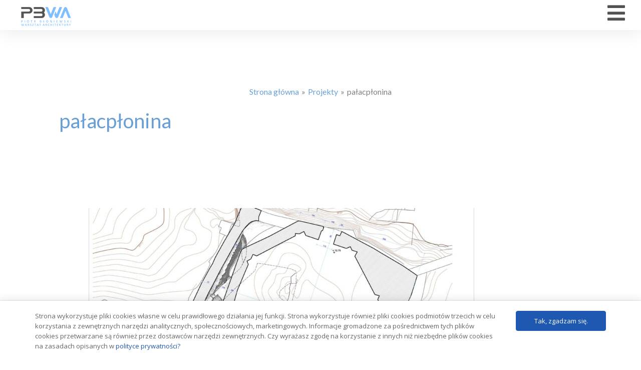

--- FILE ---
content_type: text/css
request_url: https://piotrbloniewski.pl/wp-content/plugins/fastcustomgrid/assets/css/style.css
body_size: 7297
content:
/**
 * CSS: Style.css
 *
 * @package WordPress
 * @subpackage FCG GRID
 * 
 */

.fcg-grid.grid-columns-1 .fcg-grid-item {
	max-width: 100%;
}

.fcg-grid.grid-columns-2 .fcg-grid-item {
	max-width: -webkit-calc(50%);
	max-width:         calc(50%);
}

.fcg-grid.grid-columns-3 .fcg-grid-item {
	max-width: 32%;
	max-width: -webkit-calc(33.3%);
	max-width:         calc(33.3%);
}

.fcg-grid.grid-columns-4 .fcg-grid-item {
	max-width: 23%;
	max-width: -webkit-calc(25%);
	max-width:         calc(25%);
}

.fcg-grid.grid-columns-5 .fcg-grid-item {
	max-width: 19%;
	max-width: -webkit-calc(20%);
	max-width:         calc(20%);
}

.fcg-grid.grid-columns-6 .fcg-grid-item {
	max-width: 15%;
	max-width: -webkit-calc(16.7%);
	max-width:         calc(16.7%);
}

.fcg-grid.grid-columns-7 .fcg-grid-item {
	max-width: 13%;
	max-width: -webkit-calc(14.28% - 4px);
	max-width:         calc(14.28% - 4px);
}

.fcg-grid.grid-columns-8 .fcg-grid-item {
	max-width: 11%;
	max-width: -webkit-calc(12.5% - 4px);
	max-width:         calc(12.5% - 4px);
}

.fcg-grid.grid-columns-9 .fcg-grid-item {
	max-width: 9%;
	max-width: -webkit-calc(11.1% - 4px);
	max-width:         calc(11.1% - 4px);
}

.fcg-grid.grid-columns-1 .fcg-grid-item:nth-of-type(1n),
.fcg-grid.grid-columns-2 .fcg-grid-item:nth-of-type(2n),
.fcg-grid.grid-columns-3 .fcg-grid-item:nth-of-type(3n),
.fcg-grid.grid-columns-4 .fcg-grid-item:nth-of-type(4n),
.fcg-grid.grid-columns-5 .fcg-grid-item:nth-of-type(5n),
.fcg-grid.grid-columns-6 .fcg-grid-item:nth-of-type(6n),
.fcg-grid.grid-columns-7 .fcg-grid-item:nth-of-type(7n),
.fcg-grid.grid-columns-8 .fcg-grid-item:nth-of-type(8n),
.fcg-grid.grid-columns-9 .fcg-grid-item:nth-of-type(9n) {
	margin-right: 0;
}
.fcg-grid.grid-columns-1 .fcg-grid-item:nth-of-type(1n+1),
.fcg-grid.grid-columns-2 .fcg-grid-item:nth-of-type(2n+1),
.fcg-grid.grid-columns-3 .fcg-grid-item:nth-of-type(3n+1),
.fcg-grid.grid-columns-4 .fcg-grid-item:nth-of-type(4n+1),
.fcg-grid.grid-columns-5 .fcg-grid-item:nth-of-type(5n+1) {
	clear:both;	
}
.fcg-grid.grid-columns-1.gallery-size-medium figure.fcg-grid-item:nth-of-type(1n+1),
.fcg-grid.grid-columns-1.gallery-size-thumbnail figure.fcg-grid-item:nth-of-type(1n+1),
.fcg-grid.grid-columns-2.gallery-size-thumbnail figure.fcg-grid-item:nth-of-type(2n+1),
.fcg-grid.grid-columns-3.gallery-size-thumbnail figure.fcg-grid-item:nth-of-type(3n+1) {
	clear: left;
}

.fcg-clear {
	clear:both;
}

.fcg-grid-item.mix_all {
	display:none;
}

/* MEDIA QUERY RESPONSIVE */
@media screen and (max-width: 767px) {
	.grid-columns-1 .fcg-grid-item,
	.grid-columns-2 .fcg-grid-item,
	.grid-columns-3 .fcg-grid-item,
	.grid-columns-4 .fcg-grid-item,
	.grid-columns-5 .fcg-grid-item,
	.grid-columns-6 .fcg-grid-item,	
	.grid-columns-7 .fcg-grid-item,
	.grid-columns-8 .fcg-grid-item,	
	.grid-columns-9 .fcg-grid-item {
		max-width: 100%!important;
		float:none!important;
		width:100%!important;
	}
}
/* TABLET PORTRAIT */
@media (min-device-width: 768px) and (max-device-width: 800px) and (orientation: portrait) { 
	.fcg-grid.fg_responsive.grid-columns-1 .fcg-grid-item,
	.fcg-grid.fg_responsive.grid-columns-2 .fcg-grid-item,
	.fcg-grid.fg_responsive.grid-columns-3 .fcg-grid-item,
	.fcg-grid.fg_responsive.grid-columns-4 .fcg-grid-item,
	.fcg-grid.fg_responsive.grid-columns-5 .fcg-grid-item,
	.fcg-grid.fg_responsive.grid-columns-6 .fcg-grid-item,	
	.fcg-grid.fg_responsive.grid-columns-7 .fcg-grid-item,
	.fcg-grid.fg_responsive.grid-columns-8 .fcg-grid-item,	
	.fcg-grid.fg_responsive.grid-columns-9 .fcg-grid-item {
		max-width: 48.5%!important;
		width:48.5%!important;
		margin-right:1%;
	}
}

.fcg-grid * {  
	box-sizing: border-box; 
	-moz-box-sizing: border-box;
}
.fcg-grid .clearfix:before, 
.fcg-grid .clearfix:after { 
	content: ''; 
	display: table; 
}
.fcg-grid .clearfix:after { 
	clear: both; 
}
.fcg-grid .clearfix:after { 
	clear: both; 
}

.fcg-grid {
	overflow: hidden;
	margin: 0;
	padding: 3em 0 0 0;
	width: 100%;
	list-style: none;
	text-align: center;
}
.fcg-grid a {
	text-decoration:none;
}

/* PAGINATION */
.fcg-pagination a, .fcg-pagination .current {
	padding:10px;
	display:inline-block;
	text-align:center;
	font-size:18px;
	text-decoration:none;
}
.fcg-pagination {
	margin-top:3em;
}

/* Common style */
.fcg-grid figure figcaption .admp-date, 
.fcg-grid figure figcaption .admp-author,
.fcg-grid figure figcaption .admp-comments,
.fcg-grid figure figcaption .admp-category,
.fcg-grid figure figcaption .admp-views {
	padding-right:10px;	
}
.fcg-grid figure {
	position: relative;
	overflow: hidden;
	margin:0;
	text-align: center;
	cursor: default;
}
.fcg-grid.wpfcg_grid figure {
	float:left;
}
.fcg-grid figure img {
	position: relative;
	display: block;
}

.fcg-grid figure figcaption {
	padding: 2em;
	color: #fff;
	text-transform: uppercase;
	font-size: 1.25em;
	-webkit-backface-visibility: hidden;
	backface-visibility: hidden;
}

.fcg-grid figure figcaption::before,
.fcg-grid figure figcaption::after {
	pointer-events: none;
}

.fcg-grid figure figcaption {
	position: absolute;
	top: 0;
	left: 0;
	width: 100%;
	height: 100%;
}
.fcg-grid figure:hover {
	/*background:none!important;*/
}
/* Anchor will cover the whole item by default */
/* For some effects it will show as a button */
/*
.fcg-grid figure a.fcg-read-more {
	position: absolute;
	top: 0;
	left: 0;	
	width: 100%;
	height: 100%;
}
*/
.fcg-grid figure a.fcg-read-more {
	z-index: 1000;
/*	text-indent: 200%;
	white-space: nowrap; */
}

.fcg-grid figure h2 {
	word-spacing: -0.15em;
	
	font-weight: 300;
}

.fcg-grid figure h2 span {
	font-weight: 800;
}

.fcg-grid figure h2,
.fcg-grid figure p {
	margin: 0;
}

.fcg-grid figure p {
	letter-spacing: 1px;
}

/* Individual effects */




@media screen and (max-width: 69.5em) {
	.fcg-grid figure {
		width: 50%;
	}	

	.fcg-grid figure figcaption {
		font-size: 90%;
	}
}


@media screen and (max-width: 41.5em) {

	.fcg-grid figure {
		width: 100%;
	}
}	

.fcg-container figure img {
	border-radius:0;
	border:0;
	width:100%;
}

.fcg-grid-item .fcg-container-grid {
    height: 100%;
    position: absolute;
    width: 100%;
	top:0;
	left:0;
	opacity:0;
	-webkit-transition: all 0.5s ease;
  	-moz-transition: all 0.5s ease;
  	-o-transition: all 0.5s ease;
  	transition: all 0.5s ease;		
}
.fcg-grid-item:hover .fcg-container-grid {
	opacity:1;
	-webkit-transition: all 0.5s ease;
  	-moz-transition: all 0.5s ease;
  	-o-transition: all 0.5s ease;
  	transition: all 0.5s ease;
	background:rgba(0,0,0,0.7);
}
.fcg-controls {
	font-size:18px;
}
.fcg-controls ul {
	margin:0;
	padding:0;
	list-style:none!important;
}
.fcg-controls ul li {
	display:inline-block;
	padding:0 10px;		
	margin:0;
	cursor:pointer;
	border-right:1px solid rgba(255,255,255,0.6);
}
.fcg-controls ul li:first-child {
	padding-left:0px;
}
.fcg-controls ul li:last-child {
	border-right:0;
}
.fcg-pagination .pagination {
	display:block;
	text-align:center;
}
.fcg-controls ul li {
		margin-bottom:10px!important;
}
/****************** GRID **********************/

/**************** CASTEL SANT'ANGELO ***************/
.fcg-controls.filter-castelsantangelo {
	text-align:center;	
}
.castelsantangelo .fcg-read-more a, .castelsantangelo .fcg-zoom a {
	width:60px;
	height:60px;
	line-height:60px;
	border-radius:50%;
	background:rgba(255,255,255,0.6);
	font-size:20px;	
	left:50%;
	position:absolute;
	color:#fff;
}
.castelsantangelo .fcg-zoom a {
	margin-left:-60px;
	top:-100px;
	-webkit-transition: all 1s ease;
  	-moz-transition: all 1s ease;
  	-o-transition: all 1s ease;
  	transition: all 1s ease;	
}
.castelsantangelo .fcg-read-more a {
	margin-left:10px;
	top:-130px;
	-webkit-transition: all 0.7s ease;
  	-moz-transition: all 0.7s ease;
  	-o-transition: all 0.7s ease;
  	transition: all 0.7s ease;	
}
.castelsantangelo .fcg-grid-item:hover .fcg-zoom a {
	top:50%;
	margin-top:-30px;
	-webkit-transition: all 1s ease;
  	-moz-transition: all 1s ease;
  	-o-transition: all 1s ease;
  	transition: all 1s ease;		
}
.castelsantangelo .fcg-grid-item:hover .fcg-read-more a {
	top:50%;
	margin-top:-30px;
	-webkit-transition: all 0.7s ease;
  	-moz-transition: all 0.7s ease;
  	-o-transition: all 0.7s ease;
  	transition: all 0.7s ease;		
}
.grid-columns-4.castelsantangelo .fcg-zoom a, .grid-columns-4.castelsantangelo .fcg-read-more a,
.grid-columns-5.castelsantangelo .fcg-zoom a, .grid-columns-5.castelsantangelo .fcg-read-more a {
	width:45px;
	height:45px;
	line-height:45px;
	font-size:16px;
}
/**************** DOMUS AUREA ***************/
.fcg-controls.filter-domusaurea {
	text-align:center;	
}
.domusaurea .fcg-read-more a {
	width:60px;
	height:60px;
	line-height:60px;
	border-radius:50%;
	background:rgba(255,255,255,0.6);
	font-size:20px;	
	right:-100px;
	position:absolute;
	color:#fff;
}
.domusaurea .fcg-zoom a {
	width:60px;
	height:60px;
	line-height:60px;
	border-radius:50%;
	background:rgba(255,255,255,0.6);
	font-size:20px;	
	left:-100px;
	position:absolute;
	color:#fff;
}
.domusaurea .fcg-zoom a {
	top:50%;
	margin-top:-30px;
	-webkit-transition: all 0.7s ease;
  	-moz-transition: all 0.7s ease;
  	-o-transition: all 0.7s ease;
  	transition: all 0.7s ease;	
}
.domusaurea .fcg-read-more a {
	top:50%;
	margin-top:-30px;
	-webkit-transition: all 0.7s ease;
  	-moz-transition: all 0.7s ease;
  	-o-transition: all 0.7s ease;
  	transition: all 0.7s ease;	
}
.domusaurea .fcg-grid-item:hover .fcg-zoom a {
	-webkit-transition: all 0.7s ease;
  	-moz-transition: all 0.7s ease;
  	-o-transition: all 0.7s ease;
  	transition: all 0.7s ease;
	margin-left:-80px;
	left:50%;		
}
.domusaurea .fcg-grid-item:hover .fcg-read-more a {
	-webkit-transition: all 0.7s ease;
  	-moz-transition: all 0.7s ease;
  	-o-transition: all 0.7s ease;
  	transition: all 0.7s ease;
	right:50%;
	margin-right:-80px;		
}
.grid-columns-4.domusaurea .fcg-zoom a, .grid-columns-4.domusaurea .fcg-read-more a,
.grid-columns-5.domusaurea .fcg-zoom a, .grid-columns-5.domusaurea .fcg-read-more a {
	width:45px;
	height:45px;
	line-height:45px;
	font-size:16px;
}
.grid-columns-4.domusaurea .fcg-grid-item:hover .fcg-zoom a,
.grid-columns-5.domusaurea .fcg-grid-item:hover .fcg-zoom a { 
	margin-left:-50px;
}
.grid-columns-4.domusaurea .fcg-grid-item:hover .fcg-read-more a,
.grid-columns-5.domusaurea .fcg-grid-item:hover .fcg-read-more a { 
	margin-right:-50px;
}
/**************** FORI IMPERIALI ***************/
.fcg-controls.filter-foriimperiali {
	text-align:center;	
}
.foriimperiali .fcg-read-more a {
	padding:20px;
	background:rgba(255,255,255,0.6);
	font-size:20px;	
	right:-100px;
	position:absolute;
	color:#fff;
}
.foriimperiali .fcg-zoom a {
	padding:20px;
	background:rgba(255,255,255,0.6);
	font-size:20px;	
	left:-100px;
	position:absolute;
	color:#fff;
}
.foriimperiali .fcg-zoom a {
	top:50%;
	margin-top:10px;
	-webkit-transition: all 0.7s ease;
  	-moz-transition: all 0.7s ease;
  	-o-transition: all 0.7s ease;
  	transition: all 0.7s ease;	
}
.foriimperiali .fcg-read-more a {
	top:50%;
	margin-top:10px;
	-webkit-transition: all 0.7s ease;
  	-moz-transition: all 0.7s ease;
  	-o-transition: all 0.7s ease;
  	transition: all 0.7s ease;	
}
.foriimperiali .fcg-grid-item:hover .fcg-zoom a {
	-webkit-transition: all 0.7s ease;
  	-moz-transition: all 0.7s ease;
  	-o-transition: all 0.7s ease;
  	transition: all 0.7s ease;
	margin-left:-80px;
	left:50%;		
}
.foriimperiali .fcg-grid-item:hover .fcg-read-more a {
	-webkit-transition: all 0.7s ease;
  	-moz-transition: all 0.7s ease;
  	-o-transition: all 0.7s ease;
  	transition: all 0.7s ease;
	right:50%;
	margin-right:-80px;		
}
.foriimperiali .fcg-container-grid .fcg-title {
	border-width:1px;
	border-style:solid;
	padding:15px 10px;
	width:40%;
	position:absolute;
	left:50%;
	margin-left:-20%;
	top:10%;
    white-space: nowrap; 
    overflow: hidden;
    text-overflow: ellipsis; 	
}
.foriimperiali .fcg-container-grid .fcg-title {
	position:absolute;
	top:-100px;
	-webkit-transition: all 0.85s ease;
  	-moz-transition: all 0.85s ease;
  	-o-transition: all 0.85s ease;
  	transition: all 0.85s ease;	
}
.foriimperiali .fcg-grid-item:hover .fcg-title {
	position:absolute;
	top:50%;
	margin-top:-80px;
	-webkit-transition: all 0.85s ease;
  	-moz-transition: all 0.85s ease;
  	-o-transition: all 0.85s ease;
  	transition: all 0.85s ease;	
}
.grid-columns-4.foriimperiali .fcg-zoom a, .grid-columns-4.foriimperiali .fcg-read-more a,
.grid-columns-5.foriimperiali .fcg-zoom a, .grid-columns-5.foriimperiali .fcg-read-more a {
	width:45px;
	height:45px;
	line-height:45px;
	font-size:16px;
	padding:0;
}
.grid-columns-4.foriimperiali .fcg-grid-item:hover .fcg-zoom a,
.grid-columns-5.foriimperiali .fcg-grid-item:hover .fcg-zoom a {
	margin-left:-30%;
}
.grid-columns-4.foriimperiali .fcg-grid-item:hover .fcg-read-more a,
.grid-columns-5.foriimperiali .fcg-grid-item:hover .fcg-read-more a {
	margin-right:-30%;
}
.grid-columns-4.foriimperiali .fcg-grid-item:hover .fcg-title,  
.grid-columns-5.foriimperiali .fcg-grid-item:hover .fcg-title {
	margin-top:-50px;	
}
.grid-columns-4.foriimperiali .fcg-container-grid .fcg-title,
.grid-columns-5.foriimperiali .fcg-container-grid .fcg-title {
	width:60%;
	margin-left:-30%;
}
/**************** PANTHEON ***************/
.fcg-controls.filter-pantheon {
	text-align:center;	
}
.pantheon .fcg-read-more a {
	width:60px;
	height:60px;
	line-height:60px;
	background:rgba(255,255,255,0.6);
	font-size:20px;	
	bottom:-100px;
	position:absolute;
	color:#fff;
	right:90px;
}
.pantheon .fcg-zoom a {
	width:60px;
	height:60px;
	line-height:60px;
	background:rgba(255,255,255,0.6);
	font-size:20px;	
	bottom:-100px;
	position:absolute;
	color:#fff;
	right:20px;
}
.pantheon .fcg-zoom a {
	bottom:-100px;
	-webkit-transition: all 1s ease;
  	-moz-transition: all 1s ease;
  	-o-transition: all 1s ease;
  	transition: all 1s ease;	
}
.pantheon .fcg-read-more a {
	bottom:-100px;
	-webkit-transition: all 0.7s ease;
  	-moz-transition: all 0.7s ease;
  	-o-transition: all 0.7s ease;
  	transition: all 0.7s ease;	
}
.pantheon .fcg-grid-item:hover .fcg-zoom a {
	-webkit-transition: all 1s ease;
  	-moz-transition: all 1s ease;
  	-o-transition: all 1s ease;
  	transition: all 1s ease;
	bottom:20px;		
}
.pantheon .fcg-grid-item:hover .fcg-read-more a {
	-webkit-transition: all 0.7s ease;
  	-moz-transition: all 0.7s ease;
  	-o-transition: all 0.7s ease;
  	transition: all 0.7s ease;
	bottom:20px;		
}
.pantheon .fcg-container-grid .fcg-title {
	border-width:1px;
	border-style:solid;
	width:60%;
	position:absolute;
	left:50%;
	margin-left:-30%;
	top:10%;
    white-space: nowrap; 
    overflow: hidden;
    text-overflow: ellipsis; 
	text-align:left;	
}
.pantheon .fcg-container-grid .fcg-title {
	position:absolute;
	top:20px;
	-webkit-transition: all 0.85s ease;
  	-moz-transition: all 0.85s ease;
  	-o-transition: all 0.85s ease;
  	transition: all 0.85s ease;
	border:0;
	left:20px;
	margin-left:0;
	width:70%;	
}
.fcg-controls.filter-pantheon  ul li {
	padding:10px 20px;
	font-size:14px;
}
.fcg-controls.filter-pantheon  ul li:first-child {
	padding:10px 20px;
	font-size:14px;
}
.pantheon .fcg-pagination .pagination a, 
.pantheon .fcg-pagination .pagination .current {
	height:35px;
	width:35px;
	line-height:35px;
	margin-right:1px;
	padding:0;
}
.fcg-pagination.pantheon {
	text-align:center;
}
.fcg-pagination.pantheon a {
	width:auto;
	padding:10px 20px;
	display:inline-block;
	text-align:center;
	margin-top:20px;
	height:auto;
	line-height:inherit;
}
.grid-columns-3.pantheon .fcg-zoom a, .grid-columns-3.pantheon .fcg-read-more a,
.grid-columns-4.pantheon .fcg-zoom a, .grid-columns-4.pantheon .fcg-read-more a,
.grid-columns-5.pantheon .fcg-zoom a, .grid-columns-5.pantheon .fcg-read-more a {
	width:45px;
	height:45px;
	line-height:45px;
	font-size:16px;
}
.grid-columns-3.pantheon .fcg-read-more a, .grid-columns-4.pantheon .fcg-read-more a, 
.grid-columns-5.pantheon .fcg-read-more a {
	right:75px;
}
/**************** CIRCO MASSIMO ***************/
.fcg-controls.filter-circomassimo {
	text-align:center;	
}
.circomassimo .fcg-read-more a {
	padding:20px;
	background:rgba(255,255,255,0.6);
	font-size:20px;	
	right:-100px;
	position:absolute;
	color:#fff;
}
.circomassimo .fcg-zoom a {
	padding:20px;
	background:rgba(255,255,255,0.6);
	font-size:20px;	
	left:-100px;
	position:absolute;
	color:#fff;
}
.circomassimo .fcg-zoom a {
	bottom:0;
	-webkit-transition: all 0.7s ease;
  	-moz-transition: all 0.7s ease;
  	-o-transition: all 0.7s ease;
  	transition: all 0.7s ease;
	left:-100px;
	border-radius:50%;			
}
.circomassimo .fcg-read-more a {
	bottom:0;
	-webkit-transition: all 0.7s ease;
  	-moz-transition: all 0.7s ease;
  	-o-transition: all 0.7s ease;
  	transition: all 0.7s ease;
	right:-100px;
	border-radius:50%;				
}
.circomassimo .fcg-grid-item:hover .fcg-zoom a {
	-webkit-transition: all 0.7s ease;
  	-moz-transition: all 0.7s ease;
  	-o-transition: all 0.7s ease;
  	transition: all 0.7s ease;
	left:0;
	border-radius:50%;		
}
.circomassimo .fcg-grid-item:hover .fcg-read-more a {
	-webkit-transition: all 0.7s ease;
  	-moz-transition: all 0.7s ease;
  	-o-transition: all 0.7s ease;
  	transition: all 0.7s ease;
	right:0;
	border-radius:50%;			
}
.circomassimo .fcg-container-grid .fcg-title {
	border-width:1px;
	border-style:solid;
	padding:10px;
	width:60%;
	position:absolute;
	left:50%;
	margin-left:-30%;
	top:10%;
    white-space: nowrap; 
    overflow: hidden;
    text-overflow: ellipsis; 	
}
.circomassimo .fcg-container-grid .fcg-title {
	position:absolute;
	top:-100px;
	-webkit-transition: all 0.7s ease;
  	-moz-transition: all 0.7s ease;
  	-o-transition: all 0.7s ease;
  	transition: all 0.7s ease;
	border-radius:5px;	
}
.circomassimo .fcg-grid-item:hover .fcg-title {
	position:absolute;
	top:50%;
	-webkit-transition: all 0.7s ease;
  	-moz-transition: all 0.7s ease;
  	-o-transition: all 0.7s ease;
  	transition: all 0.7s ease;	
}
.circomassimo .fcg-zoom a, .circomassimo .fcg-zoom a {
    font-size: 16px;
    height: 120px;
    line-height: 68px;
    margin-bottom: -60px;
    margin-left: -60px;
    padding: 0 27px 0 0;
    text-align: right;
    width: 120px;
}
.circomassimo .fcg-read-more a, .circomassimo .fcg-read-more a {
    font-size: 16px;
    height: 120px;
    line-height: 68px;
    margin-bottom: -60px;
    margin-right: -60px;
    padding: 0 0 0 27px;
    text-align: left;
    width: 120px;
}
.fcg-pagination.circomassimo .pagination a,
.fcg-pagination.circomassimo .pagination .current {
	margin-right:10px;
	padding:0;
	border-radius:5px;
	height:35px;
	width:35px;
	line-height:35px;
}	
.fcg-pagination.circomassimo a,
.fcg-pagination.circomassimo .current {
	margin-right:10px;
	padding:10px 20px;
	border-radius:5px;
	height:auto;
	width:auto;
	line-height:inerith;
}	
.grid-columns-4.circomassimo .fcg-zoom a,
.grid-columns-5.circomassimo .fcg-zoom a {
    font-size: 16px;
    height: 90px;
    line-height: 50px;
    margin-bottom: -45px;
    margin-left: -45px;
    padding: 0 20px 0 0;
    text-align: right;
    width: 90px;
}
.grid-columns-4.circomassimo .fcg-read-more a, .grid-columns-5.circomassimo .fcg-read-more a {
    font-size: 16px;
    height: 90px;
    line-height: 50px;
    margin-bottom: -45px;
    margin-right: -45px;
    padding: 0 0 0 20px;
    text-align: left;
    width: 90px;
}

/**************** FONTANA DI TREVI ***************/
.fcg-controls.filter-fontanaditrevi {
	text-align:left;	
}
.fontanaditrevi .fcg-zoom a {
	width:60px;
	height:60px;
	line-height:60px;
	background:rgba(255,255,255,0.6);
	font-size:20px;	
	right:-100px;
	position:absolute;
	color:#fff;
}
.fontanaditrevi .fcg-read-more a {
	width:60px;
	height:60px;
	line-height:60px;
	background:rgba(255,255,255,0.6);
	font-size:20px;
	right:-100px;	
	position:absolute;
	color:#fff;
}
.fontanaditrevi .fcg-read-more a {
	top:50%;
	margin-top:-30px;
	-webkit-transition: all 0.75s ease;
  	-moz-transition: all 0.75s ease;
  	-o-transition: all 0.75s ease;
  	transition: all 0.75s ease;	
}
.fontanaditrevi .fcg-zoom a {
	top:50%;
	margin-top:-30px;
	-webkit-transition: all 0.7s ease;
  	-moz-transition: all 0.7s ease;
  	-o-transition: all 0.7s ease;
  	transition: all 0.7s ease;	
}
.fontanaditrevi .fcg-grid-item:hover .fcg-read-more a {
	-webkit-transition: all 0.7s ease;
  	-moz-transition: all 0.7s ease;
  	-o-transition: all 0.7s ease;
  	transition: all 0.7s ease;
	right:30%;
	margin-right:-60px;		
}
.fontanaditrevi .fcg-grid-item:hover .fcg-zoom a {
	-webkit-transition: all 0.75s ease;
  	-moz-transition: all 0.75s ease;
  	-o-transition: all 0.75s ease;
  	transition: all 0.75s ease;
	right:0px;		
}
.fontanaditrevi .fcg-container-grid .fcg-title {
	font-size:40px;
	line-height:60px;
	width:70%;
	position:absolute;
	margin-top:-30px;
    white-space: nowrap; 
    overflow: hidden;
    text-overflow: ellipsis;
	top:50%;
	padding:0 10px; 
	text-align:left;	
}
.fontanaditrevi .fcg-container-grid .fcg-title {
	position:absolute;
	left:-100%;
	-webkit-transition: all 0.7s ease;
  	-moz-transition: all 0.7s ease;
  	-o-transition: all 0.7s ease;
  	transition: all 0.7s ease;
}
.fontanaditrevi .fcg-grid-item:hover .fcg-title {
	position:absolute;
	left:0;
	-webkit-transition: all 0.7s ease;
  	-moz-transition: all 0.7s ease;
  	-o-transition: all 0.7s ease;
  	transition: all 0.7s ease;
}
.grid-columns-3.fontanaditrevi .fcg-container-grid .fcg-title {
	font-size:20px;
	line-height:40px;
	width:70%;
	position:absolute;
	margin-top:-20px;
    white-space: nowrap; 
    overflow: hidden;
    text-overflow: ellipsis;
	top:50%;
	padding:0 5px; 
}
.grid-columns-3.fontanaditrevi .fcg-zoom a {
	width:40px;
	height:40px;
	line-height:40px;
	font-size:16px;
	padding:0;
	margin-top:-20px;
}
.grid-columns-3.fontanaditrevi .fcg-read-more a {
	width:40px;
	height:40px;
	line-height:40px;
	font-size:16px;
	padding:0;
	margin-top:-20px;	
}
.grid-columns-3.fontanaditrevi .fcg-grid-item:hover .fcg-read-more a {
	margin-right:-40px;
}
.grid-columns-4.fontanaditrevi .fcg-container-grid .fcg-title, 
.grid-columns-5.fontanaditrevi .fcg-container-grid .fcg-title {
	font-size:16px;
	line-height:30px;
	width:70%;
	position:absolute;
	margin-top:-15px;
    white-space: nowrap; 
    overflow: hidden;
    text-overflow: ellipsis;
	top:50%;
	padding:0 8px; 
}
.grid-columns-4.fontanaditrevi .fcg-zoom a,
.grid-columns-5.fontanaditrevi .fcg-zoom a {
	width:30px;
	height:30px;
	line-height:30px;
	font-size:14px;
	padding:0;
	margin-top:-15px;
}
.grid-columns-4.fontanaditrevi .fcg-read-more a,
.grid-columns-5.fontanaditrevi .fcg-read-more a {
	width:30px;
	height:30px;
	line-height:30px;
	font-size:14px;
	padding:0;
	margin-top:-15px;	
}
.grid-columns-4.fontanaditrevi .fcg-grid-item:hover .fcg-read-more a,
.grid-columns-5.fontanaditrevi .fcg-grid-item:hover .fcg-read-more a {
	margin-right:-30px;
}
.fcg-controls.filter-fontanaditrevi ul li, .fcg-pagination.fontanaditrevi span, .fcg-pagination.fontanaditrevi a {
	padding:10px 20px;
	border-right:0;
	margin:0 5px 0 0;
}
.fcg-pagination.fontanaditrevi .pagination {
	text-align:left;
}
/**************** TERME DI CARACALLA ***************/
.fcg-controls.filter-termedicaracalla {
	text-align:center;	
}
.termedicaracalla .fcg-read-more a {
	width:50px;
	height:50px;
	line-height:50px;
	font-size:16px;
	padding:0;
	border-radius:50%;
	background:rgba(255,255,255,0.6);	
	right:50%;
	position:absolute;
	color:#fff;
}
.termedicaracalla .fcg-zoom a {
	width:50px;
	height:50px;
	line-height:50px;
	font-size:16px;
	padding:0;
	border-radius:50%;
	background:rgba(255,255,255,0.6);	
	left:50%;
	position:absolute;
	color:#fff;
}
.termedicaracalla .fcg-zoom a {
	margin-left:-60px;
	top:-100px;
	-webkit-transition: all 0.7s ease;
  	-moz-transition: all 0.7s ease;
  	-o-transition: all 0.7s ease;
  	transition: all 0.7s ease;		
}
.termedicaracalla .fcg-read-more a {
	margin-right:-60px;
	top:-100px;
	-webkit-transition: all 0.7s ease;
  	-moz-transition: all 0.7s ease;
  	-o-transition: all 0.7s ease;
  	transition: all 0.7s ease;	
}
.termedicaracalla .fcg-grid-item:hover .fcg-zoom a {
	top:50%;
	margin-top:0px;
	-webkit-transition: all 0.7s ease;
  	-moz-transition: all 0.7s ease;
  	-o-transition: all 0.7s ease;
  	transition: all 0.7s ease;			
}
.termedicaracalla .fcg-grid-item:hover .fcg-read-more a {
	top:50%;
	margin-top:0px;
	-webkit-transition: all 0.7s ease;
  	-moz-transition: all 0.7s ease;
  	-o-transition: all 0.7s ease;
  	transition: all 0.7s ease;		
}
.termedicaracalla .fcg-container-grid .fcg-title {
	font-size:20px;
	line-height:40px;
	width:70%;
	left:50%;
	margin-left:-35%;
	position:absolute;
    white-space: nowrap; 
    overflow: hidden;
    text-overflow: ellipsis;
	top:-100%;
	padding:0 5px; 
	-webkit-transition: all 0.7s ease;
  	-moz-transition: all 0.7s ease;
  	-o-transition: all 0.7s ease;
  	transition: all 0.7s ease;		
}
.termedicaracalla .fcg-grid-item:hover .fcg-title {
	top:50%;
	margin-top:-50px;
	-webkit-transition: all 0.7s ease;
  	-moz-transition: all 0.7s ease;
  	-o-transition: all 0.7s ease;
  	transition: all 0.7s ease;		
}
.grid-columns-4.termedicaracalla .fcg-read-more a, 
.grid-columns-4.termedicaracalla .fcg-zoom a,
.grid-columns-5.termedicaracalla .fcg-read-more a, 
.grid-columns-5.termedicaracalla .fcg-zoom a {
	width:40px;
	height:40px;
	line-height:40px;
	font-size:14px;
}
.grid-columns-4.termedicaracalla .fcg-zoom a,
.grid-columns-5.termedicaracalla .fcg-zoom a {
	margin-left:-50px;
}
.grid-columns-4.termedicaracalla .fcg-read-more a,
.grid-columns-5.termedicaracalla .fcg-read-more a {
	margin-right:-50px;	
}
/**************** PIAZZA COLONNA ***************/
.fcg-controls.filter-piazzacolonna {
	text-align:center;	
}
.piazzacolonna .fcg-read-more a {
	width:50px;
	height:50px;
	line-height:50px;
	font-size:16px;
	padding:0;
	background:rgba(255,255,255,0.6);	
	right:50%;
	position:absolute;
	color:#fff;
}
.piazzacolonna .fcg-zoom a {
	width:50px;
	height:50px;
	line-height:50px;
	font-size:16px;
	padding:0;
	background:rgba(255,255,255,0.6);	
	left:50%;
	position:absolute;
	color:#fff;
}
.piazzacolonna .fcg-zoom a {
	margin-left:-60px;
	top:50%;
	-webkit-transition: all 0.7s ease;
  	-moz-transition: all 0.7s ease;
  	-o-transition: all 0.7s ease;
  	transition: all 0.7s ease;		
}
.piazzacolonna .fcg-read-more a {
	margin-right:-60px;
	top:50%;
	-webkit-transition: all 0.7s ease;
  	-moz-transition: all 0.7s ease;
  	-o-transition: all 0.7s ease;
  	transition: all 0.7s ease;	
}
.piazzacolonna .fcg-grid-item:hover .fcg-zoom a {
	top:50%;
	margin-top:0px;
	-webkit-transition: all 0.7s ease;
  	-moz-transition: all 0.7s ease;
  	-o-transition: all 0.7s ease;
  	transition: all 0.7s ease;			
}
.piazzacolonna .fcg-grid-item:hover .fcg-read-more a {
	top:50%;
	margin-top:0px;
	-webkit-transition: all 0.7s ease;
  	-moz-transition: all 0.7s ease;
  	-o-transition: all 0.7s ease;
  	transition: all 0.7s ease;		
}
.piazzacolonna .fcg-container-grid .fcg-title {
	font-size:20px;
	line-height:40px;
	width:70%;
	left:50%;
	margin-left:-35%;
	position:absolute;
    white-space: nowrap; 
    overflow: hidden;
    text-overflow: ellipsis;
	padding:0 5px; 
	-webkit-transition: all 0.7s ease;
  	-moz-transition: all 0.7s ease;
  	-o-transition: all 0.7s ease;
  	transition: all 0.7s ease;
	top:50%;	
	margin-top:-50px;		
}
.piazzacolonna .fcg-grid-item:hover .fcg-title {
	-webkit-transition: all 0.7s ease;
  	-moz-transition: all 0.7s ease;
  	-o-transition: all 0.7s ease;
  	transition: all 0.7s ease;		
}
.grid-columns-4.piazzacolonna .fcg-read-more a, 
.grid-columns-4.piazzacolonna .fcg-zoom a,
.grid-columns-5.piazzacolonna .fcg-read-more a, 
.grid-columns-5.piazzacolonna .fcg-zoom a {
	width:35px;
	height:35px;
	line-height:35px;
	font-size:12px;
}
.grid-columns-4.piazzacolonna .fcg-zoom a,
.grid-columns-5.piazzacolonna .fcg-zoom a {
	margin-left:-45px;
}
.grid-columns-4.piazzacolonna .fcg-read-more a,
.grid-columns-5.piazzacolonna .fcg-read-more a {
	margin-right:-45px;	
}
/********************* PORTFOLIO TYPE *********************/
.fcg-grid-item .fcg-container-portfolio {
    height: 100%;
    position: absolute;
    width: 100%;
	top:0;
	left:0;
	opacity:0;
	-webkit-transition: all 0.5s ease;
  	-moz-transition: all 0.5s ease;
  	-o-transition: all 0.5s ease;
  	transition: all 0.5s ease;		
}
.fcg-grid-item:hover .fcg-container-portfolio {
	opacity:1;
	-webkit-transition: all 0.5s ease;
  	-moz-transition: all 0.5s ease;
  	-o-transition: all 0.5s ease;
  	transition: all 0.5s ease;
}
.fcg-info {
	line-height:125%;
}
.fcg-info span {
	display:inline-block;
	margin-right:10px;
}
.fcg-info span i {
	margin-right:5px;
}
/************** COLOSSEO **********************/
.colosseo .fcg-container-portfolio {
	text-align:left;
}
.colosseo .fcg-container-portfolio .fcg-title {
	line-height:40px;
	width:80%;
	left:50%;
	margin-left:-40%;
	position:absolute;
    white-space: nowrap; 
    overflow: hidden;
    text-overflow: ellipsis;
	padding:0 5px; 
	-webkit-transition: all 0.7s ease;
  	-moz-transition: all 0.7s ease;
  	-o-transition: all 0.7s ease;
  	transition: all 0.7s ease;
	top:-100%;	
}
.colosseo .fcg-grid-item:hover .fcg-title {
	top:10%;
	-webkit-transition: all 0.7s ease;
  	-moz-transition: all 0.7s ease;
  	-o-transition: all 0.7s ease;
  	transition: all 0.7s ease;		
}
.colosseo .fcg-container-portfolio .fcg-text {
	width:80%;
	left:-100%;
	margin-left:-40%!important;
	position:absolute;
	padding:0 5px!important; 
	-webkit-transition: all 0.7s ease;
  	-moz-transition: all 0.7s ease;
  	-o-transition: all 0.7s ease;
  	transition: all 0.7s ease;
	top:30%;
	overflow:hidden;
	line-height:125%;		
}
.colosseo .fcg-grid-item:hover .fcg-text {
	left:50%;
	margin-left:-40%;
	-webkit-transition: all 0.7s ease;
  	-moz-transition: all 0.7s ease;
  	-o-transition: all 0.7s ease;
  	transition: all 0.7s ease;		
}
.colosseo .fcg-container-portfolio .fcg-info {
	width:80%;
	left:50%;
	margin-left:-40%!important;
	position:absolute;
	padding:0 5px!important; 
	-webkit-transition: all 0.7s ease;
  	-moz-transition: all 0.7s ease;
  	-o-transition: all 0.7s ease;
  	transition: all 0.7s ease;
	bottom:-100%;
	font-size:12px;		
}
.colosseo .fcg-grid-item:hover .fcg-info {
	bottom:20%;
	-webkit-transition: all 0.7s ease;
  	-moz-transition: all 0.7s ease;
  	-o-transition: all 0.7s ease;
  	transition: all 0.7s ease;		
}
.colosseo .fcg-container-portfolio .fcg-read-more {
	width:auto;
	text-align:right;
	position:absolute; 
	-webkit-transition: all 0.7s ease;
  	-moz-transition: all 0.7s ease;
  	-o-transition: all 0.7s ease;
  	transition: all 0.7s ease;
	bottom:-100%;
	right:10%;	
	border:1px solid #000;
	border-radius:5px;
	padding:3px 8px;
}
.colosseo .fcg-grid-item:hover .fcg-read-more {
	bottom:10%;
	-webkit-transition: all 0.7s ease;
  	-moz-transition: all 0.7s ease;
  	-o-transition: all 0.7s ease;
  	transition: all 0.7s ease;		
}
.fcg-controls.filter-colosseo {
	text-align:center;
}
.fcg-container.grid-columns-4.colosseo .fcg-grid-item:hover .fcg-text,
.fcg-container.grid-columns-5.colosseo .fcg-grid-item:hover .fcg-text,
.fcg-container.grid-columns-4.colosseo .fcg-grid-item:hover .fcg-info,
.fcg-container.grid-columns-5.colosseo .fcg-grid-item:hover .fcg-info {
	display:none;
}
.fcg-container.grid-columns-4.colosseo .fcg-grid-item .fcg-text,
.fcg-container.grid-columns-5.colosseo .fcg-grid-item .fcg-text,
.fcg-container.grid-columns-4.colosseo .fcg-grid-item .fcg-info,
.fcg-container.grid-columns-5.colosseo .fcg-grid-item .fcg-info {
	display:none;
}
.fcg-container.grid-columns-4.colosseo .fcg-container-portfolio .fcg-read-more,
.fcg-container.grid-columns-5.colosseo .fcg-container-portfolio .fcg-read-more {
	right:50%;
	margin-right:-40px;
}
.fcg-container.grid-columns-4.colosseo .fcg-grid-item:hover .fcg-title,
.fcg-container.grid-columns-5.colosseo .fcg-grid-item:hover .fcg-title {
	top:20%;
}
.fcg-container.grid-columns-4.colosseo .fcg-grid-item:hover .fcg-read-more, 
.fcg-container.grid-columns-5.colosseo .fcg-grid-item:hover .fcg-read-more {
	bottom:20%;
}
.fcg-container.grid-columns-4.colosseo .fcg-container-portfolio .fcg-read-more,
.fcg-container.grid-columns-5.colosseo .fcg-container-portfolio .fcg-read-more {
	padding:3px 5px;
}
.fcg-container.grid-columns-4.colosseo .fcg-container-portfolio .fcg-title,
.fcg-container.grid-columns-5.colosseo .fcg-container-portfolio .fcg-title {
	text-align:center;
}
/************** PIAZZA VENEZIA **********************/
.fcg-controls.filter-piazzavenezia {
	text-align:center;	
}
.piazzavenezia .fcg-grid-item .fcg-container-portfolio {
	opacity:1;
	top:70%;
}
.piazzavenezia .fcg-grid-item:hover .fcg-container-portfolio {
	opacity:1;
	top:0;
}
.piazzavenezia .fcg-grid-item:hover .fcg-container-portfolio {
	opacity:1;
	bottom:0;
}
.piazzavenezia .fcg-container-portfolio {
	text-align:center;
}
.piazzavenezia .fcg-container-portfolio .fcg-title {
	line-height:40px;
	width:80%;
	margin:5% auto;
    white-space: nowrap; 
    overflow: hidden;
    text-overflow: ellipsis;
	padding:0 5px; 
	-webkit-transition: all 0.7s ease;
  	-moz-transition: all 0.7s ease;
  	-o-transition: all 0.7s ease;
  	transition: all 0.7s ease;
}
.piazzavenezia .fcg-grid-item:hover .fcg-title {
	-webkit-transition: all 0.7s ease;
  	-moz-transition: all 0.7s ease;
  	-o-transition: all 0.7s ease;
  	transition: all 0.7s ease;		
}
.piazzavenezia .fcg-container-portfolio .fcg-text {
	width:80%;
	margin:3% auto!important;
	padding:0 auto!important; 
	-webkit-transition: all 0.7s ease;
  	-moz-transition: all 0.7s ease;
  	-o-transition: all 0.7s ease;
  	transition: all 0.7s ease;	
	line-height:125%;	
}
.piazzavenezia .fcg-container-portfolio .fcg-info, .piazzavenezia .fcg-container-portfolio .fcg-info-date {
	width:80%;
	margin:0 auto!important;
	padding:0 5px!important; 
	font-size:13px;		
}
.piazzavenezia .fcg-container-portfolio .fcg-info-date i {
	margin-right:5px;
}
.piazzavenezia .fcg-grid-item:hover .fcg-info {
	bottom:20%;
	-webkit-transition: all 0.7s ease;
  	-moz-transition: all 0.7s ease;
  	-o-transition: all 0.7s ease;
  	transition: all 0.7s ease;		
}
.piazzavenezia .fcg-container-portfolio .fcg-read-more {
    background: none repeat scroll 0 0 black;
    border: 1px solid black;
    bottom: 0;
    color: #fff;
    left: 50%;
    margin-left: -60px;
    padding: 5px 10px;
    position: absolute;
    text-align: center;
    transition: all 0.7s ease 0s;
    width: 120px;
	border-bottom:0;
}
.fcg-container.grid-columns-2.piazzavenezia .fcg-container-portfolio .fcg-title {
	margin:8% auto;
}
.fcg-container.grid-columns-4.piazzavenezia .fcg-container-portfolio .fcg-title,
.fcg-container.grid-columns-5.piazzavenezia .fcg-container-portfolio .fcg-title {
	margin:0 auto;
}
.fcg-container.grid-columns-4.piazzavenezia .fcg-grid-item:hover .fcg-title,
.fcg-container.grid-columns-5.piazzavenezia .fcg-grid-item:hover .fcg-title {
	margin:8% auto;
}
.fcg-container.grid-columns-4.piazzavenezia .fcg-grid-item:hover .fcg-text,
.fcg-container.grid-columns-5.piazzavenezia .fcg-grid-item:hover .fcg-text,
.fcg-container.grid-columns-4.piazzavenezia .fcg-grid-item:hover .fcg-info,
.fcg-container.grid-columns-5.piazzavenezia .fcg-grid-item:hover .fcg-info {
	display:none;
}
.fcg-container.grid-columns-4.piazzavenezia .fcg-grid-item .fcg-text,
.fcg-container.grid-columns-5.piazzavenezia .fcg-grid-item .fcg-text,
.fcg-container.grid-columns-4.piazzavenezia .fcg-grid-item .fcg-info,
.fcg-container.grid-columns-5.piazzavenezia .fcg-grid-item .fcg-info,
.fcg-container.grid-columns-4.piazzavenezia .fcg-grid-item .fcg-info-date,
.fcg-container.grid-columns-5.piazzavenezia .fcg-grid-item .fcg-info-date {
	display:none;
}
.fcg-container.grid-columns-4.piazzavenezia .fcg-container-portfolio .fcg-read-more,
.fcg-container.grid-columns-5.piazzavenezia .fcg-container-portfolio .fcg-read-more {
	right:50%;
	margin-right:-40px;
}
.fcg-container.grid-columns-4.piazzavenezia .fcg-grid-item:hover .fcg-title,
.fcg-container.grid-columns-5.piazzavenezia .fcg-grid-item:hover .fcg-title {
	top:20%;
}
.fcg-container.grid-columns-4.piazzavenezia .fcg-grid-item:hover .fcg-read-more, 
.fcg-container.grid-columns-5.piazzavenezia .fcg-grid-item:hover .fcg-read-more {
	bottom:20%;
}
.fcg-container.grid-columns-4.piazzavenezia .fcg-container-portfolio .fcg-read-more,
.fcg-container.grid-columns-5.piazzavenezia .fcg-container-portfolio .fcg-read-more {
	padding:3px 5px;
}
.fcg-controls.filter-piazzavenezia ul li {
    border-right: 0;
    cursor: pointer;
    display: inline-block;
    margin: 0 1% 0 0;
    padding: 8px 20px;
}
.fcg-pagination.piazzavenezia {
	text-align:center;
}
.fcg-pagination.piazzavenezia a,
.fcg-pagination.piazzavenezia .pagination .current { 
	padding:8px 20px;
}
.fcg-pagination.piazzavenezia .pagination .current,
.fcg-pagination.piazzavenezia .pagination a { 
	margin: 0 1% 0 0;
}
/************** SAN PIETRO **********************/
.fcg-grid.sanpietro figure {
	border-radius:40px;
}
.fcg-controls.filter-sanpietro {
	text-align:center;	
}
.sanpietro .fcg-grid-item .fcg-container-portfolio {
	opacity:1;
	left:0;
}
.sanpietro .fcg-grid-item:hover .fcg-container-portfolio {
	opacity:1;
	left:0;
}
.sanpietro .fcg-grid-item:hover .fcg-container-portfolio {
	opacity:1;
	bottom:0;
}
.sanpietro .fcg-container-portfolio {
	text-align:center;
	transform:scale(0);
	-ms-transform: scale(0);     /* Internet Explorer */
	-moz-transform: scale(0);    /* Firefox */
	-webkit-transform: scale(0); /* Safari e Chrome */
	-o-transform: scale(0);      /* Opera */	
	-webkit-transition: all 0.7s ease;
  	-moz-transition: all 0.7s ease;
  	-o-transition: all 0.7s ease;
  	transition: all 0.7s ease;
	border-radius:40px;				
}
.sanpietro .fcg-grid-item:hover .fcg-container-portfolio {
	transform:scale(1);
	-ms-transform: scale(1);     /* Internet Explorer */
	-moz-transform: scale(1);    /* Firefox */
	-webkit-transform: scale(1); /* Safari e Chrome */
	-o-transform: scale(1);      /* Opera */
	-webkit-transition: all 0.7s ease;
  	-moz-transition: all 0.7s ease;
  	-o-transition: all 0.7s ease;
  	transition: all 0.7s ease;	
	border-radius:40px;	
}
.sanpietro .fcg-container-portfolio .fcg-title {
	background: none repeat scroll 0 0 rgba(255, 255, 255, 0.5);
    border-radius: 15px;
    line-height: 40px;
    margin: 5% auto 4%;
    overflow: hidden;
    padding: 0 20px;
    text-overflow: ellipsis;
    white-space: nowrap;
    width: 80%;
	-webkit-transition: all 0.7s ease;
  	-moz-transition: all 0.7s ease;
  	-o-transition: all 0.7s ease;
  	transition: all 0.7s ease;
}
.sanpietro .fcg-grid-item:hover .fcg-title {
	-webkit-transition: all 0.7s ease;
  	-moz-transition: all 0.7s ease;
  	-o-transition: all 0.7s ease;
  	transition: all 0.7s ease;		
}
.sanpietro .fcg-container-portfolio .fcg-text {
	border-top: 1px solid rgba(255, 255, 255, 0.5);
    margin: 3% auto!important;
    padding: 2% 0!important;
    width: 80%;
	-webkit-transition: all 0.7s ease;
  	-moz-transition: all 0.7s ease;
  	-o-transition: all 0.7s ease;
  	transition: all 0.7s ease;		
	line-height:125%;
}
.sanpietro .fcg-container-portfolio .fcg-info, .sanpietro .fcg-container-portfolio .fcg-info-date {
	width:80%;
	margin:0 auto!important;
	padding:0 5px!important; 
	font-size:13px;		
}
.sanpietro .fcg-container-portfolio .fcg-info-date i {
	margin-right:5px;
}
.sanpietro .fcg-grid-item:hover .fcg-info {
	bottom:20%;
	-webkit-transition: all 0.7s ease;
  	-moz-transition: all 0.7s ease;
  	-o-transition: all 0.7s ease;
  	transition: all 0.7s ease;		
}
.sanpietro .fcg-container-portfolio .fcg-read-more {
    border: 1px solid #000;
    bottom: 10px;
    color: #fff;
    left: 50%;
    margin-left: -50px;
    padding: 8px 10px;
    position: absolute;
    text-align: center;
    transition: all 0.7s ease 0s;
    width: 100px;
	border-radius:15px;
}
.fcg-container.grid-columns-2.sanpietro .fcg-container-portfolio .fcg-title {
	margin:8% auto;
}
.fcg-container.grid-columns-4.sanpietro .fcg-container-portfolio .fcg-title,
.fcg-container.grid-columns-5.sanpietro .fcg-container-portfolio .fcg-title {
	margin:0 auto;
}
.fcg-container.grid-columns-4.sanpietro .fcg-grid-item:hover .fcg-title,
.fcg-container.grid-columns-5.sanpietro .fcg-grid-item:hover .fcg-title {
	margin:8% auto;
}
.fcg-container.grid-columns-4.sanpietro .fcg-grid-item:hover .fcg-text,
.fcg-container.grid-columns-5.sanpietro .fcg-grid-item:hover .fcg-text,
.fcg-container.grid-columns-4.sanpietro .fcg-grid-item:hover .fcg-info,
.fcg-container.grid-columns-5.sanpietro .fcg-grid-item:hover .fcg-info {
	display:none;
}
.fcg-container.grid-columns-4.sanpietro .fcg-grid-item .fcg-text,
.fcg-container.grid-columns-5.sanpietro .fcg-grid-item .fcg-text,
.fcg-container.grid-columns-4.sanpietro .fcg-grid-item .fcg-info,
.fcg-container.grid-columns-5.sanpietro .fcg-grid-item .fcg-info,
.fcg-container.grid-columns-4.sanpietro .fcg-grid-item .fcg-info-date,
.fcg-container.grid-columns-5.sanpietro .fcg-grid-item .fcg-info-date {
	display:none;
}
.fcg-container.grid-columns-4.sanpietro .fcg-container-portfolio .fcg-read-more,
.fcg-container.grid-columns-5.sanpietro .fcg-container-portfolio .fcg-read-more {
	right:50%;
	margin-right:-40px;
}
.fcg-container.grid-columns-4.sanpietro .fcg-grid-item:hover .fcg-title,
.fcg-container.grid-columns-5.sanpietro .fcg-grid-item:hover .fcg-title {
	top:20%;
}
.fcg-container.grid-columns-4.sanpietro .fcg-grid-item:hover .fcg-read-more, 
.fcg-container.grid-columns-5.sanpietro .fcg-grid-item:hover .fcg-read-more {
	bottom:20%;
}
.fcg-container.grid-columns-4.sanpietro .fcg-container-portfolio .fcg-read-more,
.fcg-container.grid-columns-5.sanpietro .fcg-container-portfolio .fcg-read-more {
	padding:8px;
}
.fcg-controls.filter-sanpietro ul li {
    border-right: 0;
    cursor: pointer;
    display: inline-block;
    margin: 0 1% 0 0;
    padding: 8px 20px;
}
.fcg-pagination.sanpietro {
	text-align:center;
	margin-top:10px;
}
.fcg-pagination.sanpietro a,
.fcg-pagination.sanpietro .pagination .current { 
	padding:8px 20px;
}
.fcg-pagination.sanpietro .pagination .current,
.fcg-pagination.sanpietro .pagination a { 
	margin: 0 1% 0 0;
}
.fcg-container.grid-columns-4.sanpietro figure,
.fcg-container.grid-columns-5.sanpietro figure,
.fcg-container.grid-columns-4.sanpietro .fcg-container-portfolio,
.fcg-container.grid-columns-4.sanpietro .fcg-grid-item:hover .fcg-container-portfolio,
.fcg-container.grid-columns-5.sanpietro .fcg-container-portfolio,
.fcg-container.grid-columns-5.sanpietro .fcg-grid-item:hover .fcg-container-portfolio,
.fcg-container.grid-columns-4.sanpietro figure img,
.fcg-container.grid-columns-5.sanpietro figure img {
	border-radius:30px;
}
/************** PORTA MAGGIORE **********************/
.fcg-controls.filter-portamaggiore {
	text-align:center;	
}
.portamaggiore .fcg-image-container {
	position:relative;
}
.portamaggiore .fcg-image-over {
	position:absolute;
	opacity:0;
	left:0;
	top:0;
	height:100%;
	width:100%;
	-webkit-transition: all 0.7s ease;
  	-moz-transition: all 0.7s ease;
  	-o-transition: all 0.7s ease;
  	transition: all 0.7s ease;	
}
.portamaggiore .fcg-grid-item:hover .fcg-image-over {
	opacity:1;
	-webkit-transition: all 0.7s ease;
  	-moz-transition: all 0.7s ease;
  	-o-transition: all 0.7s ease;
  	transition: all 0.7s ease;	
}
.portamaggiore .fcg-image-over .icon-plus {
	position:absolute;
	top:50%;
	font-size:20px;
	margin-top:-30px;
	left:50%;
	margin-left:-30px;
	width:60px;
	height:60px;
	line-height:60px;
}
.portamaggiore .fcg-grid-item .fcg-container-portfolio {
    opacity: 1;
    padding: 5%;
    position: relative;
    text-align: left;
}
.portamaggiore .fcg-container-portfolio .fcg-title {
    line-height: 125%;
    overflow: hidden;
    text-overflow: ellipsis;
    white-space: nowrap;
	-webkit-transition: all 0.7s ease;
  	-moz-transition: all 0.7s ease;
  	-o-transition: all 0.7s ease;
  	transition: all 0.7s ease;
}
.portamaggiore .fcg-grid-item:hover .fcg-title {
	-webkit-transition: all 0.7s ease;
  	-moz-transition: all 0.7s ease;
  	-o-transition: all 0.7s ease;
  	transition: all 0.7s ease;		
}
.portamaggiore .fcg-container-portfolio .fcg-text {
	-webkit-transition: all 0.7s ease;
  	-moz-transition: all 0.7s ease;
  	-o-transition: all 0.7s ease;
  	transition: all 0.7s ease;
	line-height:135%;
	font-style:italic;	
	padding:20px 0!important;
}
.portamaggiore .fcg-container-portfolio .fcg-info, .portamaggiore .fcg-container-portfolio .fcg-info-date {
	margin:0 auto;
	font-size:13px;
	font-style:normal;
	text-align:left;		
}
.portamaggiore .fcg-container-portfolio .fcg-info i {
	display:none;
}
.portamaggiore .fcg-container-portfolio .fcg-info-date i {
	margin-right:5px;
}
.portamaggiore .fcg-grid-item:hover .fcg-info {
	bottom:20%;
	-webkit-transition: all 0.7s ease;
  	-moz-transition: all 0.7s ease;
  	-o-transition: all 0.7s ease;
  	transition: all 0.7s ease;		
}
.portamaggiore .fcg-container-portfolio .fcg-read-more {
    color: #fff;
    padding: 5px 0px;
}
.fcg-controls.filter-portamaggiore ul li {
    border-right: 0;
    cursor: pointer;
    display: inline-block;
    margin: 0 1% 0 0;
    padding: 8px 20px;
}
.fcg-pagination.portamaggiore {
	text-align:center;
}
.fcg-pagination.portamaggiore a,
.fcg-pagination.portamaggiore .pagination .current { 
	padding:8px 20px;
}
.fcg-pagination.portamaggiore .pagination .current,
.fcg-pagination.portamaggiore .pagination a { 
	margin: 0 1% 0 0;
}
/************** PIAZZA DI SPAGNA **********************/
.fcg-controls.filter-piazzadispagna {
	text-align:center;	
}
.piazzadispagna .fcg-image-container {
	position:relative;
}
.piazzadispagna .fcg-image-over {
	position:absolute;
	opacity:0;
	left:0;
	top:0;
	height:100%;
	width:100%;
	-webkit-transition: all 0.7s ease;
  	-moz-transition: all 0.7s ease;
  	-o-transition: all 0.7s ease;
  	transition: all 0.7s ease;	
}
.piazzadispagna .fcg-grid-item:hover .fcg-image-over {
	opacity:1;
	-webkit-transition: all 0.7s ease;
  	-moz-transition: all 0.7s ease;
  	-o-transition: all 0.7s ease;
  	transition: all 0.7s ease;	
	background:#000;
}
.piazzadispagna .fcg-image-over .icon-plus {
	position:absolute;
	top:50%;
	font-size:20px;
	margin-top:-30px;
	right:-100%;
	margin-right:-30px;
	width:60px;
	height:60px;
	line-height:58px;
	border-radius:50%;
	border:2px solid #000;
	-webkit-transition: all 0.9s ease;
  	-moz-transition: all 0.9s ease;
  	-o-transition: all 0.9s ease;
  	transition: all 0.9s ease;
}
.piazzadispagna .fcg-grid-item:hover .icon-plus {
	-webkit-transition: all 0.9s ease;
  	-moz-transition: all 0.9s ease;
  	-o-transition: all 0.9s ease;
  	transition: all 0.9s ease;
	right:50%;	
}
.piazzadispagna .fcg-grid-item .fcg-container-portfolio {
    opacity: 1;
    padding: 5%;
    position: relative;
    text-align: left;
	box-sizing:border-box;
	-moz-box-sizing:border-box;
}
.piazzadispagna .fcg-title {
    line-height: 40px;
    overflow: hidden;
    text-overflow: ellipsis;
    white-space: nowrap;
	-webkit-transition: all 0.7s ease;
  	-moz-transition: all 0.7s ease;
  	-o-transition: all 0.7s ease;
  	transition: all 0.7s ease;
	background:#FFF;
	padding:3% 5%;
	text-align:left;
}
.piazzadispagna .fcg-grid-item:hover .fcg-title {
	-webkit-transition: all 0.7s ease;
  	-moz-transition: all 0.7s ease;
  	-o-transition: all 0.7s ease;
  	transition: all 0.7s ease;		
}
.piazzadispagna .fcg-container-portfolio .fcg-text {
	-webkit-transition: all 0.7s ease;
  	-moz-transition: all 0.7s ease;
  	-o-transition: all 0.7s ease;
  	transition: all 0.7s ease;
	line-height:26px;
	font-style:italic;	
	padding:20px 0 0!important;
}
.piazzadispagna .fcg-container-portfolio .fcg-info, .piazzadispagna .fcg-container-portfolio .fcg-info-date {
	margin:0 auto;
	font-size:13px;
	font-style:normal;
	text-align:left;		
}
.piazzadispagna .fcg-container-portfolio .fcg-info i {
	display:none;
}
.piazzadispagna .fcg-container-portfolio .fcg-info-date i {
	margin-right:5px;
}
.piazzadispagna .fcg-grid-item:hover .fcg-info {
	bottom:20%;
	-webkit-transition: all 0.7s ease;
  	-moz-transition: all 0.7s ease;
  	-o-transition: all 0.7s ease;
  	transition: all 0.7s ease;		
}
.piazzadispagna .fcg-container-portfolio .fcg-read-more {
    color: #fff;
    padding: 5px 0px;
}
.fcg-controls.filter-piazzadispagna ul li {
    border-right: 0;
    cursor: pointer;
    display: inline-block;
    margin: 0 1% 0 0;
    padding: 8px 20px;
}
.fcg-pagination.piazzadispagna {
	text-align:center;
	margin-top:10px;
}
.fcg-pagination.piazzadispagna a,
.fcg-pagination.piazzadispagna .pagination .current { 
	padding:8px 20px;
}
.fcg-pagination.piazzadispagna .pagination .current,
.fcg-pagination.piazzadispagna .pagination a { 
	margin: 0 1% 0 0;
}
/************** CAPPELLA SISTINA **********************/
.cappellasistina figure {
	padding:20px;
}
.fcg-controls.filter-cappellasistina {
	text-align:center;	
}
.cappellasistina .fcg-image-container {
	position:relative;
	overflow:hidden;
}
.cappellasistina .fcg-image-over {
	position:absolute;
	opacity:0;
	left:0;
	top:0;
	height:100%;
	width:100%;
	-webkit-transition: all 0.7s ease;
  	-moz-transition: all 0.7s ease;
  	-o-transition: all 0.7s ease;
  	transition: all 0.7s ease;	
}
.cappellasistina .fcg-grid-item:hover .fcg-image-over {
	opacity:1;
	-webkit-transition: all 0.7s ease;
  	-moz-transition: all 0.7s ease;
  	-o-transition: all 0.7s ease;
  	transition: all 0.7s ease;	
	background:#000;
}
.cappellasistina .fcg-image-over .icon-plus {
	position:absolute;
	top:50%;
	font-size:20px;
	margin-top:-30px;
	right:-100%;
	margin-right:-30px;
	width:60px;
	height:60px;
	line-height:58px;
	border-radius:50%;
	border:2px solid #000;
	-webkit-transition: all 0.9s ease;
  	-moz-transition: all 0.9s ease;
  	-o-transition: all 0.9s ease;
  	transition: all 0.9s ease;
	opacity:0.5;
}
.cappellasistina .fcg-grid-item:hover .icon-plus {
	-webkit-transition: all 0.9s ease;
  	-moz-transition: all 0.9s ease;
  	-o-transition: all 0.9s ease;
  	transition: all 0.9s ease;
	right:50%;		
}
.cappellasistina .fcg-image-over .icon-plus:hover {
	opacity:1;
	-webkit-transition: all 0.9s ease;
  	-moz-transition: all 0.9s ease;
  	-o-transition: all 0.9s ease;
  	transition: all 0.9s ease;	
}
.cappellasistina .fcg-grid-item .fcg-container-portfolio {
    opacity: 1;
    padding: 5%;
    position: relative;
    text-align: center;
}
.cappellasistina .fcg-title {
    line-height: 125%;
    overflow: hidden;
    text-overflow: ellipsis;
    white-space: nowrap;
	-webkit-transition: all 0.7s ease;
  	-moz-transition: all 0.7s ease;
  	-o-transition: all 0.7s ease;
  	transition: all 0.7s ease;
	padding:5%;
	text-align:center;
	position:absolute;
	bottom:0;
	left:0;
	width:100%;
}
.cappellasistina .fcg-grid-item:hover .fcg-title {
	-webkit-transition: all 0.7s ease;
  	-moz-transition: all 0.7s ease;
  	-o-transition: all 0.7s ease;
  	transition: all 0.7s ease;	
	bottom:-100%;	
}
.cappellasistina .fcg-image-container .fcg-info-date {
	position:absolute;
	top:0;
	width:50%;
	text-align:center;	
	z-index:1;
	left:50%;
	margin-left:-25%;
	-webkit-transition: all 0.9s ease;
  	-moz-transition: all 0.9s ease;
  	-o-transition: all 0.9s ease;
  	transition: all 0.9s ease;	
	line-height: 125%;
	padding:5%;
}
.cappellasistina .fcg-grid-item:hover .fcg-info-date {
	top:-100px;	
	-webkit-transition: all 0.9s ease;
  	-moz-transition: all 0.9s ease;
  	-o-transition: all 0.9s ease;
  	transition: all 0.9s ease;	
}
.cappellasistina .fcg-grid-item .fcg-info-date i {
	display:none;
}
.cappellasistina .fcg-container-portfolio .fcg-text {
	-webkit-transition: all 0.7s ease;
  	-moz-transition: all 0.7s ease;
  	-o-transition: all 0.7s ease;
  	transition: all 0.7s ease;
	line-height:26px;	
	padding:10px 0!important;
}
.cappellasistina .fcg-container-portfolio .fcg-info, .cappellasistina .fcg-container-portfolio .fcg-info-date {
	margin:0 auto;
	font-style:normal;
	text-align:center;		
}
.cappellasistina .fcg-container-portfolio .fcg-info i {
	display:none;
}
.cappellasistina .fcg-container-portfolio .fcg-info-date i {
	margin-right:5px;
}
.cappellasistina .fcg-grid-item:hover .fcg-info {
	bottom:20%;
	-webkit-transition: all 0.7s ease;
  	-moz-transition: all 0.7s ease;
  	-o-transition: all 0.7s ease;
  	transition: all 0.7s ease;		
}
.cappellasistina .fcg-container-portfolio .fcg-read-more {
    color: #fff;
    padding: 5px 0px;
}
.fcg-controls.filter-cappellasistina ul li {
    border-right: 0;
    cursor: pointer;
    display: inline-block;
    margin: 0 1% 0 0;
    padding: 8px 20px;
}
.fcg-pagination.cappellasistina {
	text-align:center;
}
.fcg-pagination.cappellasistina a,
.fcg-pagination.cappellasistina .pagination .current { 
	padding:8px 20px;
}
.fcg-pagination.cappellasistina .pagination .current,
.fcg-pagination.cappellasistina .pagination a { 
	margin: 0 1% 0 0;
}
.cappellasistina .fcg-share-container {
	text-align:center;
	border-top:1px solid #000;
	padding:10px;
	font-size:20px;
	line-height:145%;
}
.cappellasistina .fcg-share-container .fcg-share-item {
	display:inline-block;
	margin-right:10px;
}
.fcg-container.grid-columns-2.cappellasistina .fcg-title,
.fcg-container.grid-columns-3.cappellasistina .fcg-title,
.fcg-container.grid-columns-2.cappellasistina .fcg-info-date,
.fcg-container.grid-columns-3.cappellasistina .fcg-info-date {
	padding:3%;
}
/************** PIAZZA NAVONA **********************/
.piazzanavona figure {
	padding:30px;
}
.fcg-controls.filter-piazzanavona {
	text-align:center;	
}
.piazzanavona .fcg-image-container {
	position:relative;
	overflow:hidden;
}
.piazzanavona .fcg-image-over {
	position:absolute;
	opacity:0;
	left:0;
	top:0;
	height:100%;
	width:100%;
	-webkit-transition: all 0.7s ease;
  	-moz-transition: all 0.7s ease;
  	-o-transition: all 0.7s ease;
  	transition: all 0.7s ease;	
}
.piazzanavona .fcg-grid-item:hover .fcg-image-over {
	opacity:1;
	-webkit-transition: all 0.7s ease;
  	-moz-transition: all 0.7s ease;
  	-o-transition: all 0.7s ease;
  	transition: all 0.7s ease;	
}
.piazzanavona .fcg-image-over .icon-plus {
	position:absolute;
	top:50%;
	font-size:20px;
	margin-top:-30px;
	right:-100%;
	margin-right:-30px;
	width:60px;
	height:60px;
	line-height:60px;
	border-radius:50%;
	border:2px solid #000;
	-webkit-transition: all 0.9s ease;
  	-moz-transition: all 0.9s ease;
  	-o-transition: all 0.9s ease;
  	transition: all 0.9s ease;
}
.piazzanavona .fcg-grid-item:hover .icon-plus {
	-webkit-transition: all 0.9s ease;
  	-moz-transition: all 0.9s ease;
  	-o-transition: all 0.9s ease;
  	transition: all 0.9s ease;
	right:50%;	
}
.piazzanavona .fcg-grid-item .fcg-container-portfolio {
    opacity: 1;
    position: relative;
    text-align: left;
}
.piazzanavona .fcg-title {
    line-height: 125%;
    overflow: hidden;
    text-overflow: ellipsis;
    white-space: nowrap;
	-webkit-transition: all 0.7s ease;
  	-moz-transition: all 0.7s ease;
  	-o-transition: all 0.7s ease;
  	transition: all 0.7s ease;
	padding:5% 0 0;
	text-align:left;
}
.piazzanavona .fcg-image-container .fcg-info-date {
	position:absolute;
	top:0;
	width:50%;
	text-align:center;	
	z-index:1;
	left:50%;
	margin-left:-25%;
	-webkit-transition: all 0.9s ease;
  	-moz-transition: all 0.9s ease;
  	-o-transition: all 0.9s ease;
  	transition: all 0.9s ease;	
}
.piazzanavona .fcg-grid-item:hover .fcg-info-date {
	top:-100px;	
	-webkit-transition: all 0.9s ease;
  	-moz-transition: all 0.9s ease;
  	-o-transition: all 0.9s ease;
  	transition: all 0.9s ease;	
}
.piazzanavona .fcg-grid-item .fcg-info-date i {
	display:none;
}
.piazzanavona .fcg-container-portfolio .fcg-text {
	-webkit-transition: all 0.7s ease;
  	-moz-transition: all 0.7s ease;
  	-o-transition: all 0.7s ease;
  	transition: all 0.7s ease;
	line-height:26px;	
	padding:20px 0!important;
	text-align:justify;
}
.piazzanavona .fcg-container-portfolio .fcg-info, .piazzanavona .fcg-container-portfolio .fcg-info-date {
	margin:0 auto;
	font-size:13px;
	font-style:normal;
	text-align:left;		
}
.piazzanavona .fcg-container-portfolio .fcg-info i {
	display:none;
}
.piazzanavona .fcg-container-portfolio .fcg-info-date i {
	margin-right:5px;
}
.piazzanavona .fcg-grid-item:hover .fcg-info {
	bottom:20%;
	-webkit-transition: all 0.7s ease;
  	-moz-transition: all 0.7s ease;
  	-o-transition: all 0.7s ease;
  	transition: all 0.7s ease;		
}
.piazzanavona .fcg-container-portfolio .fcg-read-more {
    color: #fff;
}
.fcg-controls.filter-piazzanavona ul li {
    border-right: 0;
    cursor: pointer;
    display: inline-block;
    margin: 0 1% 0 0;
    padding: 8px 20px;
}
.fcg-pagination.piazzanavona {
	text-align:center;
}
.fcg-pagination.piazzanavona a,
.fcg-pagination.piazzanavona .pagination .current { 
	padding:8px 20px;
}
.fcg-pagination.piazzanavona .pagination .current,
.fcg-pagination.piazzanavona .pagination a { 
	margin: 0 1% 0 0;
}
.piazzanavona .fcg-share-container {
	text-align:center;
	padding:10px;
	font-size:20px;
	position:absolute;
	left:-100%;
	top:50%;
	margin-top:-50px;
	height:100%;
	margin-left:-60px;
	-webkit-transition: all 0.7s ease;
  	-moz-transition: all 0.7s ease;
  	-o-transition: all 0.7s ease;
  	transition: all 0.7s ease;
	z-index:1;
	width:120px;
	height:100px;
	background:rgba(51,51,51,0.5);		
}
.piazzanavona .fcg-grid-item:hover .fcg-share-container {
	left:50%;
	-webkit-transition: all 0.7s ease;
  	-moz-transition: all 0.7s ease;
  	-o-transition: all 0.7s ease;
  	transition: all 0.7s ease;		
}
.piazzanavona .fcg-share-container .fcg-share-item {
	display:inline-block;
	margin-right:10px;
}
.piazzanavona .fcg-share-item a {
    display: block;
    font-size: 20px;
    padding: 10px 7px;
}
.piazzanavona .fcg-share-item .icon-linkedin {
	display:none;
}
.piazzanavona .fcg-info-date {
	float:left;
}
.piazzanavona .fcg-read-more {
	float:right;
}



















/* MASONRY CSS LAYOUT */
.fcg-container.grid-columns-2.wpfcg_masonry {
    -moz-column-count:2;
    -webkit-column-count:2;
    column-count: 2;
}
.fcg-container.grid-columns-3.wpfcg_masonry {
    -moz-column-count:3;
    -webkit-column-count:3;
    column-count: 3;
}
.fcg-container.grid-columns-4.wpfcg_masonry {
    -moz-column-count:4;
    -webkit-column-count:4;
    column-count: 4;
}
.fcg-container.grid-columns-5.wpfcg_masonry {
    -moz-column-count:5;
    -webkit-column-count:5;
    column-count: 5;
}
.fcg-grid.wpfcg_masonry .fcg-grid-item {
	width:100%;
	max-width:100%;
	vertical-align:bottom;
}








.fcg-type-portfolio-preview.fcg-grid {
	list-style: none;
	padding: 20px 0;
	margin: 0 auto;
	text-align: center;
	width: 100%;
}
.fcg-type-portfolio-preview.fcg-grid .fcg-grid-item > a,
.fcg-type-portfolio-preview.fcg-grid .fcg-grid-item > a img {
	border: none;
	outline: none;
	display: block;
	position: relative;
}
/* PORTFOLIO PREVIEW */
/* TRASTEVERE */
.fcg-general-container.fcg-type-portfolio-preview.trastevere {
	position:relative;
}


.fcg-type-portfolio-preview.grid-columns-1 .fcg-grid-item:nth-of-type(n+1), 
.fcg-type-portfolio-preview.grid-columns-2 .fcg-grid-item:nth-of-type(2n+1), 
.fcg-type-portfolio-preview.grid-columns-3 .fcg-grid-item:nth-of-type(3n+1), 
.fcg-type-portfolio-preview.grid-columns-4 .fcg-grid-item:nth-of-type(4n+1), 
.fcg-type-portfolio-preview.grid-columns-5 .fcg-grid-item:nth-of-type(5n+1) {
	clear:none;
}





.fcg-type-portfolio-preview {
    padding: 0;
    margin: 3em 0 0;
    overflow: hidden;
}
.fcg-type-portfolio-preview figure a {
	height:100%;
}
.fcg-type-portfolio-preview figure {
    height: 200px;
    overflow: hidden;
    padding: 0;
    float: left;
    position: relative;
}
.fcg-type-portfolio-preview.grid-columns-2 figure {
	height:350px;
}
.fcg-type-portfolio-preview.grid-columns-1 figure {
	height:350px;
}
.fcg-type-portfolio-preview.grid-columns-3 figure {
	height:250px;
}
.fcg-type-portfolio-preview.grid-columns-5 figure {
	height:150px;
}
.fcg-type-portfolio-preview .post-content h1 {
	line-height:135%;
}
.fcg-type-portfolio-preview figure a.fcg-thumbnail {
	background-repeat: no-repeat;
	background-size: cover;
    background-color: #cecece;
    background-position-x: 50%;
	display: block;
	/*overflow: hidden;*/
    box-sizing: border-box;
	transition: opacity 0.3s;
	-webkit-transition: opacity 0.3s;
	-moz-transition: opacity 0.3s;
	z-index: 9;
    width: 100%;
    height: 100%;
}

.fcg-type-portfolio-preview figure a.fcg-thumbnail h4 {
	background: none repeat scroll 0 0 rgba(255, 255, 255, 0.3);
    border-bottom: 1px solid rgba(0, 0, 0, 0.3);
    border-left: 1px solid rgba(0, 0, 0, 0.3);
    border-right: 1px solid rgba(0, 0, 0, 0.3);
    color: #000;
    font-size: 14px;
    left: 0;
    margin: 0 10%;
    overflow: hidden;
    padding: 7px 10px;
    position: absolute;
    text-overflow: ellipsis;
    text-transform: uppercase;
    top: 0;
    white-space: nowrap;
    width: 80%;	
}
.fcg-type-portfolio-preview a .icon-link {
	position:absolute;
	bottom:0;
	right:-100%;
	width:60px;
	height:60px;
	font-size:20px;
	-webkit-transition: all 0.7s ease;
  	-moz-transition: all 0.7s ease;
  	-o-transition: all 0.7s ease;
  	transition: all 0.7s ease;
	background:	#efefef;		
	line-height:60px;
}
.fcg-type-portfolio-preview a:hover .icon-link {
	right:100%;
	-webkit-transition: all 0.7s ease;
  	-moz-transition: all 0.7s ease;
  	-o-transition: all 0.7s ease;
  	transition: all 0.7s ease;
	margin-right:-60px;			
}
.fcg-type-portfolio-preview .social-container .icon-menu2 {
	width:auto;
	height:30px;
	line-height:30px;
	font-size:20px;
	display:inline-block;
	float:left;
}
.fcg-type-portfolio-preview .social-container .fcg-share-container {
	width:90%;
	opacity:0;
	font-size:0;
	-webkit-transition: all 0.7s ease;
  	-moz-transition: all 0.7s ease;
  	-o-transition: all 0.7s ease;
  	transition: all 0.7s ease;
	float:left;	
}
.fcg-type-portfolio-preview .social-container:hover .fcg-share-container {
	-webkit-transition: all 0.7s ease;
  	-moz-transition: all 0.7s ease;
  	-o-transition: all 0.7s ease;
  	transition: all 0.7s ease;	
}
.fcg-type-portfolio-preview .social-container .fcg-share-container .fcg-share-item {
	background: none repeat scroll 0 0 #000;
    display: inline-block;
    height: 35px;
    line-height: 35px;
    text-align: center;
    width: 35px;
	color:#fff;
	font-size:16px;
	margin-left: 6%;
}
.fcg-type-portfolio-preview .social-container .fcg-share-container .fcg-share-item a {
	color:#fff;
}
.fcg-type-portfolio-preview figure a.fcg-thumbnail .description {
    padding: 0;
    position: absolute;
    height: 0;
    bottom: 0;
    width: 100%;
    box-sizing: inherit;
    opacity: 0;
    transition: all 0.3s ease;
    -webkit-transition: all 0.3s ease;
    -moz-transition: all 0.3s ease;
    color: #333333;
    background-color: rgba(255, 255, 255, 0.7);
    font-size: 18px;
    padding: 18px 12px;
    line-height: 10px;
    box-sizing: inherit;
    text-align: center;
}

.fcg-type-portfolio-preview figure a.fcg-thumbnail .active-arrow {
    width: 0;
    height: 0;
    border-left: 25px solid transparent;
    border-right: 25px solid transparent;
    border-bottom: 25px solid #fff;
    bottom: -2px;
    z-index: 99;
    position: absolute;
    left: 0;
    right: 0;
    margin: 0 auto;
}

.fcg-type-portfolio-preview figure a.thumbnail:hover .description {
	height: 50px;
	opacity: 1;
}

.fcg-type-portfolio-preview figure.content {
	width: 100% !important;
	display: none;
	background: none;
	float: left;
    height: auto;
	position: relative;
	padding: 4%;
	z-index:99999999999;
}

.fcg-type-portfolio-preview figure.content h3 {
    display: inline-block;
}

.fcg-type-portfolio-preview figure.content .close {
    color: #000;
    cursor: pointer;
    font-family: -webkit-pictograph;
    font-size: 30px;
    font-weight: normal;
    height: 40px;
    line-height: 40px;
    position: absolute;
    right: 1%;
    text-align: center;
    top: 1%;
    width: 40px;
}

.fcg-type-portfolio-preview figure.content .close:hover {
    opacity: 0.7;
}

.fcg-type-portfolio-preview figure.content .media {
    display: inline-block;
    float: left;
    width: 50%;
    min-height: 200px;
}

.fcg-type-portfolio-preview figure.content .media img {
    max-width: 100%;
}
.portfolio-content {
    display: none;
}
.fcg-type-portfolio-preview .post-content {
	width:50%;
	float:left;
	padding-left:4%;
}



/* TRASTEVERE */
.trastevere .fcg-type-portfolio-preview figure.content {
	background: none repeat scroll 0 0 #fff;
    border-bottom: 4px solid;
    border-left: 1px solid;
    border-radius: 0;
    border-right: 1px solid;
    text-align: justify;
    width: 100%;
}
.trastevere .fcg-grid figure p {
	margin:25px 0!important;
	line-height:165%;
}
.trastevere .fcg-info {
	margin:50px 0 0 0!important;
}
.trastevere .fcg-type-portfolio-preview figure .fcp-read-more {
	background: none repeat scroll 0 0 #000;
    color: #fff;
    float: right;
    height: 35px;
    line-height: 35px;
    text-align: center;
    width: 100px;
}
.fcg-type-portfolio-preview.trastevere .post-content .social-container {
    float: left;
	width:75%;
} 


.fcg-type-portfolio-preview.trastevere .social-container .icon-menu2, .fcg-type-portfolio-preview.trastevere .social-container .icon-close  {
	background: none repeat scroll 0 0 #000;
    color: #fff;
    display: inline-block;
    float: left;
    font-size: 20px;
    height: 35px;
    line-height: 35px;
    text-align: center;
    width: 35px;
	cursor:pointer;
}
.fcg-type-portfolio-preview.trastevere .social-container .icon-close  {
	font-size:16px;
}



/* MAUSOLEO DI AUGUSTO */

.mausoleodiaugusto .fcg-info span {
    margin-left: 20px;
    margin-right: 0;
}
.mausoleodiaugusto .fcg-type-portfolio-preview figure.content {
	background: none repeat scroll 0 0 #fff;
    text-align: justify;
    width: 100%;
}
.mausoleodiaugusto .fcg-type-portfolio-preview figure.content .media img {
	
}
.mausoleodiaugusto .fcg-grid figure p {
	margin:25px 0 0!important;
	line-height:165%;
}
.mausoleodiaugusto .fcg-info {
	margin:50px 0 0 0!important;
}
.mausoleodiaugusto .fcg-type-portfolio-preview figure .fcp-read-more {
	background: none repeat scroll 0 0 #000;
    color: #fff;
    float: right;
    height: 35px;
    line-height: 35px;
    text-align: center;
    width: 100px;
	margin-top:25px;
}
.fcg-type-portfolio-preview.mausoleodiaugusto .post-content .social-container {
    float: left;
	width:75%;
	margin-top:25px;
	text-align:left;
} 


.fcg-type-portfolio-preview.mausoleodiaugusto .social-container .icon-menu2, .fcg-type-portfolio-preview.mausoleodiaugusto .social-container .icon-close  {
	background: none repeat scroll 0 0 #000;
    color: #fff;
    display: inline-block;
    float: left;
    font-size: 20px;
    height: 35px;
    line-height: 35px;
    text-align: center;
    width: 35px;
	cursor:pointer;
}
.fcg-type-portfolio-preview.mausoleodiaugusto .social-container .icon-close  {
	font-size:16px;
}
.mausoleodiaugusto .post-content > h1 {
    margin-bottom: 25px;
}
.fcg-type-portfolio-preview.mausoleodiaugusto .post-content {
    float: left;
    padding-right: 4%;
    width: 50%;
	text-align:right;
	padding-left:0;
}
.fcg-type-portfolio-preview.mausoleodiaugusto .social-container .fcg-share-container {
    font-size: 0;
    opacity: 0;
    transition: all 0.7s ease 0s;
    width: 90%;
	margin-left:10%;
	float:none;
}
.fcg-type-portfolio-preview.mausoleodiaugusto .social-container .fcg-share-container .fcg-share-item {
	border-radius:0;
}
.fcg-type-portfolio-preview.mausoleodiaugusto figure.content .close {
	left:1%;
}
.fcg-type-portfolio-preview.grid-columns-2 figure a.fcg-thumbnail h4 {
	line-height:45px;
	padding:0;
}
@media screen and (max-width: 480px) {
	.fcg-grid {
		padding-left:0!important;
	}
	.colosseo .fcg-grid-item .fcg-info, .colosseo .fcg-grid-item .fcg-text,
	.piazzavenezia .fcg-container-portfolio .fcg-text,
	.piazzavenezia .fcg-container-portfolio .fcg-info,
	.piazzavenezia .fcg-container-portfolio .fcg-info-date,
	.sanpietro .fcg-container-portfolio .fcg-text {
		display:none;
	}
	.piazzavenezia .fcg-container-portfolio .fcg-title {
		font-size:18px;
		line-height:23px;
	}
	.fcg-grid.sanpietro figure {
		overflow:hidden;
	}
	.fcg-container.grid-columns-1.wpfcg_masonry,
	.fcg-container.grid-columns-2.wpfcg_masonry,
	.fcg-container.grid-columns-3.wpfcg_masonry,
	.fcg-container.grid-columns-4.wpfcg_masonry,
	.fcg-container.grid-columns-5.wpfcg_masonry {
		column-count:1;
		-moz-column-count:1;
		-webkit-column-count:1;
	}	
	.fcg-type-portfolio-preview .post-content {
		width:100%;
		padding:7%;
	}
	.fcg-type-portfolio-preview figure.content {
		max-width:100%!important;		
	}
	.post-content .social-container {
		width:100%!important;
	}
	.fcg-type-portfolio-preview .social-container .fcg-share-container .fcg-share-item {
		margin-left:2%;
	}
	.fcg-type-portfolio-preview .social-container .fcg-share-container {
		width:83%;
		margin-bottom:10px;
	}
}
@media screen and (max-width: 900px) and (orientation: portrait) {
	.colosseo .fcg-grid-item .fcg-info, .colosseo .fcg-grid-item .fcg-text,
	.piazzavenezia .fcg-container-portfolio .fcg-text,
	.piazzavenezia .fcg-container-portfolio .fcg-info,
	.piazzavenezia .fcg-container-portfolio .fcg-info-date,
	.sanpietro .fcg-container-portfolio .fcg-text {
		display:none;
	}
	.piazzavenezia .fcg-container-portfolio .fcg-title {
		font-size:18px;
		line-height:23px;
	}	
	.piazzanavona .fcg-container-portfolio .fcg-read-more {
		margin-top:30px;
	}
	.fcg-type-portfolio-preview figure {
		width: 100% !important;
		max-width:100%!important;
		margin:0 auto;
	}	
	.fcg-type-portfolio-preview .post-content {
		width:100%!important;
	}
}
@media screen and (max-width: 900px) {
	.fcg-grid {
		padding-left:0!important;
	}
	.fcg-container.grid-columns-1.wpfcg_masonry,
	.fcg-container.grid-columns-2.wpfcg_masonry,
	.fcg-container.grid-columns-3.wpfcg_masonry,
	.fcg-container.grid-columns-4.wpfcg_masonry,
	.fcg-container.grid-columns-5.wpfcg_masonry {
		column-count:2;
		-moz-column-count:2;
		-webkit-column-count:2;
	}
	.fcg-type-portfolio-preview .post-content {
		width:100%!important;
		padding:7%;
	}
	.fcg-type-portfolio-preview figure.content {
		max-width:100%!important;		
	}
	.post-content .social-container {
		width:100%!important;
	}
	.fcg-type-portfolio-preview .social-container .fcg-share-container .fcg-share-item {
		margin-left:2%;
	}
	.fcg-type-portfolio-preview .social-container .fcg-share-container {
		width:83%;
		margin-bottom:10px;
	}
	.fcg-type-portfolio-preview .media {
		display: none !important;
	}		
}
@media screen and (max-width: 480px) and (orientation: portrait) {
	.fcg-container.grid-columns-1.wpfcg_masonry,
	.fcg-container.grid-columns-2.wpfcg_masonry,
	.fcg-container.grid-columns-3.wpfcg_masonry,
	.fcg-container.grid-columns-4.wpfcg_masonry,
	.fcg-container.grid-columns-5.wpfcg_masonry {
		column-count:1;
		-moz-column-count:1;
		-webkit-column-count:1;
	}
}
@media (min-device-width: 768px) and (max-device-width: 800px) and (orientation: portrait) {
	.fcg-type-portfolio-preview {
		margin:0 auto;
		width:70%;
	}
}

--- FILE ---
content_type: text/css
request_url: https://piotrbloniewski.pl/wp-content/plugins/fastcustomgrid/assets/css/carousel.css
body_size: 3504
content:
/* GENERAL CSS */

.fcg-type-carousel .fcg-grid-item  {
	margin: 10px;
	color: #FFF;
	-webkit-border-radius: 0;
	-moz-border-radius: 0;
	border-radius: 0;
	text-align: center;
}
.fcg-type-carousel .fcg-grid-item  img{
	width: auto;
	margin: 0 auto;
	display: block;
}
.fcg-type-carousel .fcg-grid-item  h3{
	font-size: 28px;
	font-weight: 300;
	margin: 25px 0 0;
}
.fcg-type-carousel .fcg-grid-item  h4{
	margin: 5px 0 0;
	font-size: 18px;
}
.fcg-type-carousel .fcg-grid-item  h1{
	margin: inherit;
}



.fcg-type-carousel .fcg-grid-item {
	padding:0;
	height:auto;
}
.fcg-type-carousel .fcg-grid-item {
	position:relative;
	overflow:hidden;
}

.fcg-type-carousel .fcg-grid-item .ac-container {
	position:absolute;
	left:0;
	width:100%;
	height:100%;
	opacity:0;
	transition: all 0.55s ease-in 0s;
	-webkit-transition: all 0.40s ease-in;
    -moz-transition: all 0.55s ease-in;
    -ms-transition: all 0.55s ease-in;
    -o-transition: all 0.55s ease-in;	
}
.fcg-type-carousel .fcg-grid-item:hover .ac-container {
	opacity:1;
	transition: all 0.55s ease-in 0s;
	-webkit-transition: all 0.40s ease-in;
    -moz-transition: all 0.55s ease-in;
    -ms-transition: all 0.55s ease-in;
    -o-transition: all 0.55s ease-in;		
}
.fcg-type-carousel .fcg-grid-item img {
    height: auto;
    width: 100%;
}
.fcg-grid.fcg-type-carousel.wpfcg_grid figure {
	float:none!important;
}

/* SKIN campidoglio */

.fcg-type-carousel.campidoglio .fcg-grid-item .ac-container {
	top:0;	
}
.campidoglio .fcg-type-carousel .fcg-grid-item .ac-container {
	top:0;    
}
.campidoglio .fcg-grid-item .ac-container {
	background:red;
}
.campidoglio .fcg-grid-item .title {
	position:absolute;
	top:-100px;
	width:100%;
	text-align:center;
	margin-top:15%;
	transition: all 0.6s ease-in 0s;
	-webkit-transition: all 0.6s ease-in;
    -moz-transition: all 0.6s ease-in;
    -ms-transition: all 0.6s ease-in;
    -o-transition: all 0.6s ease-in;
    white-space: nowrap; 
    overflow: hidden;
    text-overflow: ellipsis;	
	line-height:125%;
	padding:0 10px;			
}
.campidoglio .fcg-grid-item:hover .title {
	position:absolute;
	top:0px;			
}
.campidoglio .fcg-grid-item .ac-icon a {
	border: 3px solid #fff;
    border-radius: 50%;
    bottom: -100px;
    color: #fff;
    display: block;
    font-size: 16px;
    height: 45px;
    line-height: 42px;
    position: absolute;
    text-decoration: none;
    width: 45px;
	transition: all 0.6s ease-in 0s;
	-webkit-transition: all 0.6s ease-in;
    -moz-transition: all 0.6s ease-in;
    -ms-transition: all 0.6s ease-in;
    -o-transition: all 0.6s ease-in;		
}
.campidoglio .fcg-item-show-5 .ac-icon a,  .campidoglio .fcg-item-show-4 .ac-icon a {
    border: 2px solid #fff;
    border-radius: 50%;
    bottom: -100px;
    color: #fff;
    display: block;
    font-size: 12px;
    height: 35px;
    line-height: 35px;
    position: absolute;
    text-decoration: none;
    transition: all 0.8s ease-in 0s;
    width: 35px;
}
.campidoglio .fcg-item-show-5 .fcg-grid-item .ac-icon a:first-child, .campidoglio .fcg-item-show-4 .fcg-grid-item .ac-icon a:first-child {
	left:20%;
}
.campidoglio .fcg-item-show-5 .fcg-grid-item .ac-icon a:nth-child(2), .campidoglio .fcg-item-show-4 .fcg-grid-item .ac-icon a:nth-child(2) {
	margin-left:-17.5px;
}
.campidoglio .fcg-item-show-5 .fcg-grid-item .ac-icon a:nth-child(3), .campidoglio .fcg-item-show-4 .fcg-grid-item .ac-icon a:nth-child(3) {
	right:20%;
}
.campidoglio .fcg-grid-item:hover .ac-icon a {
	position:absolute;
	bottom:15%;	
		
}
.campidoglio .fcg-grid-item .ac-icon a:first-child {
	left:25%;
	transition: all 0.6s ease-in 0s;
	-webkit-transition: all 0.6s ease-in;
    -moz-transition: all 0.6s ease-in;
    -ms-transition: all 0.6s ease-in;
    -o-transition: all 0.6s ease-in;
}
.campidoglio .fcg-grid-item .ac-icon a:nth-child(2) {
	left:50%;
	margin-left:-22.5px;
	transition: all 0.8s ease-in 0s;
	-webkit-transition: all 0.8s ease-in;
    -moz-transition: all 0.8s ease-in;
    -ms-transition: all 0.8s ease-in;
    -o-transition: all 0.8s ease-in;
}
.campidoglio .fcg-grid-item .ac-icon a:nth-child(3) {
	right:25%;
	transition: all 1.0s ease-in 0s;
	-webkit-transition: all 1.0s ease-in;
    -moz-transition: all 1.0s ease-in;
    -ms-transition: all 1.0s ease-in;
    -o-transition: all 1.0s ease-in;
}
.campidoglio .fcg-grid-item {
	margin: 10px;
	color: #FFF;
	-webkit-border-radius: 0;
	-moz-border-radius: 0;
	border-radius: 0;
	text-align: center;
}
.campidoglio  .owl-theme .owl-controls .owl-page span.owl-numbers {
    background: rgba(0, 0, 0, 0.2);
    border: 2px solid;
    border-radius: 50%;
    color: #fff;
    font-size: 10px;
    height: 25px;
    line-height: 23px;
    padding: 0;
    width: 25px;
}
.campidoglio .owl-theme .owl-controls .owl-page span {
	background: none repeat scroll 0 0 rgba(0, 0, 0, 0.2);
    border: 2px solid #fff;
    border-radius: 50%;
    height: 12px;
    padding: 0;
    width: 12px;
}
.campidoglio .owl-theme .owl-controls {
	position:relative;
}
.campidoglio .owl-next {
	position:absolute;
	right:10px;
	top:0;
	background:none!important;
	padding:0!important;
	font-size:16px!important;
	margin:0!important
}
.campidoglio .owl-prev {
	position:absolute;
	left:10px;
	top:0;
	background:none!important;
	padding:0!important;
	font-size:16px!important;
	margin:0!important;	
}


/* SKIN QUIRINALE */

.fcg-type-carousel.quirinale .fcg-grid-item .ac-container {
	top:0;	
}

.quirinale .fcg-grid-item .ac-container {
	width:100%;
	height:100%;
	border-radius:0;
}
.quirinale .fcg-grid-item .ac-container:hover {
	width:97%;
	height:95%;
	margin:1.5%;
	background:rgba(0,0,0,0.8);
}
.quirinale .fcg-grid-item .title {
	position:absolute;
	top:-100px;
	width:97%;
	text-align:center;
	margin-top:15%;
	transition: all 0.6s ease-in 0s;
	-webkit-transition: all 0.6s ease-in;
    -moz-transition: all 0.6s ease-in;
    -ms-transition: all 0.6s ease-in;
    -o-transition: all 0.6s ease-in;
	margin-left:1.5%;
	margin-right:1.5%;
    white-space: nowrap; 
    overflow: hidden;
    text-overflow: ellipsis;	
	line-height:130%;
	padding:0 10px;				
}
.quirinale .fcg-item-show-5 .fcg-grid-item .title {
	margin-top:0;
}
.quirinale .fcg-grid-item:hover .title {
	position:absolute;
	top:0px;			
}
.quirinale .fcg-grid-item .ac-icon a {
	border: 3px solid #fff;
    border-radius: 50%;
    bottom: 15%;
    color: #fff;
    display: block;
    font-size: 16px;
    height: 45px;
    line-height: 42px;
    position: absolute;
    text-decoration: none;
    width: 45px;
	transition: all 0.5s ease-in 0s;
	-webkit-transition: all 0.5s ease-in;
    -moz-transition: all 0.5s ease-in;
    -ms-transition: all 0.5s ease-in;
    -o-transition: all 0.5s ease-in;		
}
.quirinale .fcg-grid-item .ac-icon a:first-child {
	left:-100%;
	opacity:1;
	transition: all 0.6s ease-in 0s;
	-webkit-transition: all 0.6s ease-in;
    -moz-transition: all 0.6s ease-in;
    -ms-transition: all 0.6s ease-in;
    -o-transition: all 0.6s ease-in;
}
.quirinale .fcg-grid-item .ac-icon a:first-child:hover {
	opacity:0.6;
}
.quirinale .fcg-item-show-5 .ac-icon a,  .quirinale .fcg-item-show-4 .ac-icon a {
	border: 2px solid #fff;
    font-size: 12px;
    height: 35px;
    line-height: 33px;
    width: 35px;
}
.quirinale .fcg-item-show-5 .fcg-grid-item:hover .ac-icon a:first-child, .quirinale .fcg-item-show-4 .fcg-grid-item:hover .ac-icon a:first-child {
	left:20%;
}
.quirinale .fcg-item-show-5 .fcg-grid-item:hover .ac-icon a:nth-child(2), .quirinale .fcg-item-show-4 .fcg-grid-item:hover .ac-icon a:nth-child(2) {
	margin-left:-17.5px;
}
.quirinale .fcg-item-show-5 .fcg-grid-item:hover .ac-icon a:nth-child(3), .quirinale .fcg-item-show-4 .fcg-grid-item:hover .ac-icon a:nth-child(3) {
	right:20%;
}
.quirinale .fcg-grid-item:hover .ac-icon a:first-child {
	left:25%;
	transition: all 0.6s ease-in 0s;
	-webkit-transition: all 0.6s ease-in;
    -moz-transition: all 0.6s ease-in;
    -ms-transition: all 0.6s ease-in;
    -o-transition: all 0.6s ease-in;
}
	
.quirinale .fcg-grid-item .ac-icon a:nth-child(2) {
	bottom:-100%;
	left:50%;
	margin-left:-22.5px;
	opacity:1;
	transition: all 0.6s ease-in 0s;
	-webkit-transition: all 0.6s ease-in;
    -moz-transition: all 0.6s ease-in;
    -ms-transition: all 0.6s ease-in;
    -o-transition: all 0.6s ease-in;
}
.quirinale .fcg-grid-item .ac-icon a:nth-child(2):hover {
	opacity:0.6;
}
.quirinale .fcg-grid-item:hover .ac-icon a:nth-child(2) {
	bottom:15%;
	transition: all 0.6s ease-in 0s;
	-webkit-transition: all 0.6s ease-in;
    -moz-transition: all 0.6s ease-in;
    -ms-transition: all 0.6s ease-in;
    -o-transition: all 0.6s ease-in;
}
.quirinale .fcg-grid-item .ac-icon a:nth-child(3) {
	right:-100%;
	opacity:1;
	transition: all 0.6s ease-in 0s;
	-webkit-transition: all 0.6s ease-in;
    -moz-transition: all 0.6s ease-in;
    -ms-transition: all 0.6s ease-in;
    -o-transition: all 0.6s ease-in;
}
.quirinale .fcg-grid-item .ac-icon a:nth-child(3):hover {
	opacity:0.6;
}
.quirinale .fcg-grid-item:hover .ac-icon a:nth-child(3) {
	right:25%;
	transition: all 0.6s ease-in 0s;
	-webkit-transition: all 0.6s ease-in;
    -moz-transition: all 0.6s ease-in;
    -ms-transition: all 0.6s ease-in;
    -o-transition: all 0.6s ease-in;
}
.quirinale .fcg-grid-item {
	margin: 10px;
	color: #FFF;
	-webkit-border-radius: 0;
	-moz-border-radius: 0;
	border-radius: 0;
	text-align: center;
}
.quirinale  .owl-theme .owl-controls .owl-page span.owl-numbers {
    background: rgba(0, 0, 0, 0.2);
    border: 2px solid;
    border-radius: 50%;
    color: #fff;
    font-size: 10px;
    height: 25px;
    line-height: 23px;
    padding: 0;
    width: 25px;
}
.quirinale .owl-theme .owl-controls .owl-page span {
	background: none repeat scroll 0 0 rgba(0, 0, 0, 0.2);
    border: 2px solid #fff;
    border-radius: 50%;
    height: 12px;
    padding: 0;
    width: 12px;
}
.quirinale .owl-theme .owl-controls .owl-buttons div {
	top:20px;
}
.quirinale .owl-next {
	position:absolute;
	right:10px;
	top:0;
	background:none!important;
	padding:0!important;
	font-size:16px!important;
	margin:0!important
}
.quirinale .owl-prev {
	position:absolute;
	right:50px;
	top:0;
	background:none!important;
	padding:0!important;
	font-size:16px!important;
	margin:0!important;	
}


/* SKIN ARCO DI COSTANTINO */

.arcodicostantino .fcg-grid-item img {
	top:0;
	transition: all 0.5s ease-in 0s;
	-webkit-transition: all 0.5s ease-in;
    -moz-transition: all 0.5s ease-in;
    -ms-transition: all 0.5s ease-in;
    -o-transition: all 0.5s ease-in;
}
.arcodicostantino .fcg-grid-item:hover img {
	top:-50%;
	transition: all 0.5s ease-in 0s;
	-webkit-transition: all 0.5s ease-in;
    -moz-transition: all 0.5s ease-in;
    -ms-transition: all 0.5s ease-in;
    -o-transition: all 0.5s ease-in;
}
.arcodicostantino .fcg-grid-item .ac-container {
	background: none repeat scroll 0 0 #000;
    border-radius: 0;
    bottom: -50%;
    box-sizing: border-box;
    height: 50%;
    opacity: 1;
    padding: 5%;
    width: 100%;
	transition: all 0.5s ease-in 0s;
	-webkit-transition: all 0.5s ease-in;
    -moz-transition: all 0.5s ease-in;
    -ms-transition: all 0.5s ease-in;
    -o-transition: all 0.5s ease-in;
}
.arcodicostantino .fcg-grid-item:hover .ac-container {
	background:#000;
	width:100%;
	height:50%;
	border-radius:0 0 0 0;
	bottom:0;
	transition: all 0.5s ease-in 0s;
	-webkit-transition: all 0.5s ease-in;
    -moz-transition: all 0.5s ease-in;
    -ms-transition: all 0.5s ease-in;
    -o-transition: all 0.5s ease-in;
}
.arcodicostantino .fcg-grid-item .title {
	position:absolute;
	width:94%;
	text-align:left;
    white-space: nowrap; 
    overflow: hidden;
    text-overflow: ellipsis;	
	line-height:140%;				
}
.arcodicostantino .fcg-item-show-4 .fcg-grid-item .title {
	font-size:22px;
	line-height:22px;
}
.arcodicostantino .fcg-item-show-5 .fcg-grid-item .title {
	font-size: 14px;
    line-height: 14px;		
}
.arcodicostantino .fcg-grid-item .ac-icon a {
    border-radius: 50%;
    bottom: 0;
    color: #fff;
    display: block;
    font-size: 14px;
    height: 40px;
    line-height: 38px;
    margin: 0 0 4%;
    position: absolute;
    text-decoration: none;
    width: 40px;
}
.arcodicostantino .fcg-item-show-4 .ac-icon a {
    font-size: 20px;
    height: 0;
    line-height: 20px;
    width: 0;
	margin: 0;
	bottom:40%;
}
.arcodicostantino .fcg-item-show-5 .ac-icon a {
    font-size: 16px;
    height: 0;
    line-height: 16px;
    width: 0;
	margin: 0;
	bottom:40%;
}
.arcodicostantino .fcg-item-show-5 .fcg-grid-item .ac-icon a:first-child, 
.arcodicostantino .fcg-item-show-4 .fcg-grid-item .ac-icon a:first-child, 
.arcodicostantino .fcg-item-show-5 .fcg-grid-item .ac-icon a:first-child, 
.arcodicostantino .fcg-item-show-5 .fcg-grid-item .ac-icon a:nth-child(2), 
.arcodicostantino .fcg-item-show-4 .fcg-grid-item .ac-icon a:nth-child(2), 
.arcodicostantino .fcg-item-show-4 .fcg-grid-item .ac-icon a:nth-child(3), 
.arcodicostantino .fcg-item-show-5 .fcg-grid-item .ac-icon a:nth-child(3) {
	border:0;
	padding:0;
}
.arcodicostantino .fcg-item-show-5 .fcg-grid-item .ac-icon a:first-child:hover, 
.arcodicostantino .fcg-item-show-4 .fcg-grid-item .ac-icon a:first-child:hover, 
.arcodicostantino .fcg-item-show-5 .fcg-grid-item .ac-icon a:first-child:hover, 
.arcodicostantino .fcg-item-show-5 .fcg-grid-item .ac-icon a:nth-child(2):hover, 
.arcodicostantino .fcg-item-show-4 .fcg-grid-item .ac-icon a:nth-child(2):hover, 
.arcodicostantino .fcg-item-show-4 .fcg-grid-item .ac-icon a:nth-child(3):hover, 
.arcodicostantino .fcg-item-show-5 .fcg-grid-item .ac-icon a:nth-child(3):hover {
	border:0;
	padding:0;
}

.arcodicostantino .fcg-grid-item .ac-icon a:first-child {
	border:2px solid #fff;
	transition: all 0.5s ease-in 0s;
	-webkit-transition: all 0.5s ease-in;
    -moz-transition: all 0.5s ease-in;
    -ms-transition: all 0.5s ease-in;
    -o-transition: all 0.5s ease-in;
}
.arcodicostantino .fcg-grid-item .ac-icon a:first-child:hover {
	border:2px solid #03C;
	color:#03c;
}	
.arcodicostantino .fcg-grid-item .ac-icon a:nth-child(2) {
	margin-left:15%;
	border:2px solid #fff;
	transition: all 0.5s ease-in 0s;
	-webkit-transition: all 0.5s ease-in;
    -moz-transition: all 0.5s ease-in;
    -ms-transition: all 0.5s ease-in;
    -o-transition: all 0.5s ease-in;
}
.arcodicostantino .fcg-grid-item .ac-icon a:nth-child(2):hover {
	border:2px solid #06F;
	color:#06f;
}
.arcodicostantino .fcg-grid-item .ac-icon a:nth-child(3) {
	margin-left:30%;
	border:2px solid #Fff;
	transition: all 0.5s ease-in 0s;
	-webkit-transition: all 0.5s ease-in;
    -moz-transition: all 0.5s ease-in;
    -ms-transition: all 0.5s ease-in;
    -o-transition: all 0.5s ease-in;
}
.arcodicostantino .fcg-grid-item .ac-icon a:nth-child(3):hover {
	border:2px solid #F00;
	color:#f00;
}

.arcodicostantino .fcg-grid-item {
	margin: 10px;
	color: #FFF;
	border-radius: 0;
	text-align: center;
}
.arcodicostantino  .owl-theme .owl-controls .owl-page span.owl-numbers {
    background: rgba(0, 0, 0, 0.2);
    border: 2px solid;
    border-radius: 50%;
    color: #fff;
    font-size: 10px;
    height: 25px;
    line-height: 20px;
    padding: 0;
    width: 25px;
}
.arcodicostantino .owl-theme .owl-controls .owl-page span {
	background: none repeat scroll 0 0 rgba(0, 0, 0, 0.2);
    border: 2px solid #fff;
    border-radius: 50%;
    height: 12px;
    padding: 0;
    width: 12px;
}
.arcodicostantino .owl-theme .owl-controls .owl-buttons div {
	top:20px;
}
.arcodicostantino .owl-next {
	position:absolute;
	right:10px;
	top:0;
	background:none!important;
	padding:0!important;
	font-size:16px!important;
	margin:0!important
}
.arcodicostantino .owl-prev {
	position:absolute;
	right:50px;
	top:0;
	background:none!important;
	padding:0!important;
	font-size:16px!important;
	margin:0!important;	
}


/* SKIN SANTA MARIA MAGGIORE */

.santamariamaggiore .fcg-grid-item .ac-container {
	background: none repeat scroll 0 0 rgba(0, 0, 0, 0.8);
    border-radius: 0 0 0 0;
    bottom: 0;
    height: 50%;
    padding: 5%;
    width: 100%;
}
.santamariamaggiore .fcg-grid-item .title {
	position: absolute;
    right: -100%;
    text-align: center;
    top: 10%;
    width: 100%;
	transition: all 0.9s ease-in 0s;
	-webkit-transition: all 0.9s ease-in;
    -moz-transition: all 0.9s ease-in;
    -ms-transition: all 0.9s ease-in;
    -o-transition: all 0.9s ease-in;
    white-space: nowrap; 
    overflow: hidden;
    text-overflow: ellipsis;	
	line-height:140%;				
}
.santamariamaggiore .fcg-item-show-5 .fcg-grid-item .title, 
.santamariamaggiore .fcg-item-show-4 .fcg-grid-item .title {
	font-size: 1.2em;
	margin-top:5px;		
}
.santamariamaggiore .fcg-item-show-4 .fcg-grid-item .title {
	margin-top:3%;
}
.santamariamaggiore .fcg-grid-item:hover .title {
	position:absolute;
	right:0;
	transition: all 0.7s ease-in 0s;
	-webkit-transition: all 0.7s ease-in;
    -moz-transition: all 0.7s ease-in;
    -ms-transition: all 0.7s ease-in;
    -o-transition: all 0.7s ease-in;			
}
.santamariamaggiore .fcg-grid-item .ac-icon a {
	border: 2px solid #fff;
    border-radius: 50%;
    bottom: 15%;
    color: #fff;
    display: block;
    font-size: 12px;
    height: 40px;
    line-height: 38px;
    position: absolute;
    text-decoration: none;
    width: 40px;
	transition: all 0.7s ease-in 0s;
	-webkit-transition: all 0.7s ease-in;
    -moz-transition: all 0.7s ease-in;
    -ms-transition: all 0.7s ease-in;
    -o-transition: all 0.7s ease-in;		
}
.santamariamaggiore .fcg-item-show-5 .fcg-grid-item .ac-icon a, 
.santamariamaggiore .fcg-item-show-4 .fcg-grid-item .ac-icon a  {
	border: 2px solid #fff;
    font-size: 12px;
    height: 30px;
    line-height: 28px;
    width: 30px;	
}
.santamariamaggiore .fcg-item-show-5 .fcg-grid-item:hover .ac-icon a:first-child  {
	margin-right:-15px;
}
.santamariamaggiore .fcg-item-show-4 .fcg-grid-item:hover .ac-icon a:first-child {
	margin-right:-15px;
}
.santamariamaggiore .fcg-grid-item .ac-icon a:first-child {
	right:-100%;
	opacity:1;
	transition: all 0.9s ease-in 0s;
	-webkit-transition: all 0.9s ease-in;
    -moz-transition: all 0.9s ease-in;
    -ms-transition: all 0.9s ease-in;
    -o-transition: all 0.9s ease-in;
}
.santamariamaggiore .fcg-grid-item .ac-icon a:first-child:hover {
	opacity:0.5;
}
.santamariamaggiore .fcg-grid-item:hover .ac-icon a:first-child {
	right:64%;
	margin-right:-20px;
	transition: all 0.7s ease-in 0s;
	-webkit-transition: all 0.7s ease-in;
    -moz-transition: all 0.7s ease-in;
    -ms-transition: all 0.7s ease-in;
    -o-transition: all 0.7s ease-in;
}
	
.santamariamaggiore .fcg-grid-item .ac-icon a:nth-child(2) {
	right:-100%;
	opacity:1;
	transition: all 0.8s ease-in 0s;
	-webkit-transition: all 0.8s ease-in;
    -moz-transition: all 0.8s ease-in;
    -ms-transition: all 0.8s ease-in;
    -o-transition: all 0.8s ease-in;
}
.santamariamaggiore .fcg-grid-item .ac-icon a:nth-child(2):hover {
	opacity:0.5;
}
.santamariamaggiore .fcg-grid-item:hover .ac-icon a:nth-child(2) {
	right:50%;
	margin-right:-20px;
	transition: all 0.8s ease-in 0s;
	-webkit-transition: all 0.8s ease-in;
    -moz-transition: all 0.8s ease-in;
    -ms-transition: all 0.8s ease-in;
    -o-transition: all 0.8s ease-in;
}
.santamariamaggiore .fcg-item-show-5 .fcg-grid-item:hover .ac-icon a:nth-child(2) {
	margin-right:-15px;
}
.santamariamaggiore .fcg-item-show-4 .fcg-grid-item:hover .ac-icon a:nth-child(2) {
	margin-right:-15px;
}
.santamariamaggiore .fcg-grid-item .ac-icon a:nth-child(3) {
	right:-100%;
	opacity:1;
	transition: all 0.7s ease-in 0s;
	-webkit-transition: all 0.7s ease-in;
    -moz-transition: all 0.7s ease-in;
    -ms-transition: all 0.7s ease-in;
    -o-transition: all 0.7s ease-in;
}
.santamariamaggiore .fcg-grid-item .ac-icon a:nth-child(3):hover {
	opacity:0.5;
}
.santamariamaggiore .fcg-grid-item:hover .ac-icon a:nth-child(3) {
	right:36%;
	margin-right:-20px;
	transition: all 0.9s ease-in 0s;
	-webkit-transition: all 0.9s ease-in;
    -moz-transition: all 0.9s ease-in;
    -ms-transition: all 0.9s ease-in;
    -o-transition: all 0.9s ease-in;
}
.santamariamaggiore .fcg-item-show-5 .fcg-grid-item:hover .ac-icon a:nth-child(3)  {
	margin-right:-15px;
}
.santamariamaggiore .fcg-item-show-4 .fcg-grid-item:hover .ac-icon a:nth-child(3) {
	margin-right:-15px;
}
.santamariamaggiore .fcg-grid-item {
	margin: 10px;
	color: #FFF;
	-webkit-border-radius: 0;
	-moz-border-radius: 0;
	border-radius: 0;
	text-align: center;
}
.santamariamaggiore  .owl-theme .owl-controls .owl-page span.owl-numbers {
    background: rgba(0, 0, 0, 0.2);
    border: 2px solid;
    border-radius: 50%;
    color: #fff;
    font-size: 10px;
    height: 25px;
    line-height: 23px;
    padding: 0;
    width: 25px;
}
.santamariamaggiore .owl-theme .owl-controls .owl-page span {
	background: none repeat scroll 0 0 rgba(0, 0, 0, 0.2);
    border: 2px solid #fff;
    border-radius: 50%;
    height: 12px;
    padding: 0;
    width: 12px;
}
.santamariamaggiore .owl-theme .owl-controls .owl-buttons div {
	top:20px;
}
.santamariamaggiore .owl-next {
	position:absolute;
	right:10px;
	top:0;
	background:none!important;
	padding:0!important;
	font-size:16px!important;
	margin:0!important
}
.santamariamaggiore .owl-prev {
	position:absolute;
	right:50px;
	top:0;
	background:none!important;
	padding:0!important;
	font-size:16px!important;
	margin:0!important;	
}



/* SKIN SAN GIOVANNI */

.sangiovanni .fcg-grid-item img {
	top:0;
	transition: all 0.5s ease-in 0s;
	-webkit-transition: all 0.5s ease-in;
    -moz-transition: all 0.5s ease-in;
    -ms-transition: all 0.5s ease-in;
    -o-transition: all 0.5s ease-in;
}
.sangiovanni .fcg-grid-item:hover img {
	top:-100%;
	transition: all 0.5s ease-in 0s;
	-webkit-transition: all 0.5s ease-in;
    -moz-transition: all 0.5s ease-in;
    -ms-transition: all 0.5s ease-in;
    -o-transition: all 0.5s ease-in;
}
.sangiovanni .fcg-grid-item .ac-container {
	background:#000;
	width:100%;
	height:100%;
	border-radius:0;
	bottom:-100%;
	padding: 8%;
	opacity:1;
	transition: all 0.5s ease-in 0s;
	-webkit-transition: all 0.5s ease-in;
    -moz-transition: all 0.5s ease-in;
    -ms-transition: all 0.5s ease-in;
    -o-transition: all 0.5s ease-in;
}
.sangiovanni .fcg-grid-item:hover .ac-container {
	background:#000;
	width:100%;
	height:100%;
	border-radius:0 ;
	bottom:0;
	transition: all 0.5s ease-in 0s;
	-webkit-transition: all 0.5s ease-in;
    -moz-transition: all 0.5s ease-in;
    -ms-transition: all 0.5s ease-in;
    -o-transition: all 0.5s ease-in;
}
.sangiovanni .fcg-grid-item .title {
	text-align:center;
	margin:0;
    white-space: nowrap; 
    overflow: hidden;
    text-overflow: ellipsis;	
	line-height:140%;				
}
.sangiovanni .fcg-grid-item .line-top {
	border-bottom: 1px solid #ffffff;
    width: 30px;
	text-align:center;	
	display:inline-block;
}
.sangiovanni .fcg-item-show-4 .fcg-grid-item .line-top, 
.sangiovanni .fcg-item-show-4 .fcg-grid-item .line-top,
.sangiovanni .fcg-item-show-5 .fcg-grid-item .line-top, 
.sangiovanni .fcg-item-show-5 .fcg-grid-item .line-top {
	display:none;
}
.sangiovanni .fcg-grid-item .line-bottom {
	border-bottom: 1px solid #ffffff;
    margin-bottom: 5%;
    width: 80px;	
	text-align:center;	
	display:inline-block;	
}
.sangiovanni .fcg-item-show-5 .fcg-grid-item .line-bottom, 
.sangiovanni .fcg-item-show-4 .fcg-grid-item .line-bottom {
	margin:15px;
}
.sangiovanni .fcg-item-show-4 .fcg-grid-item .text, 
.sangiovanni .fcg-item-show-5 .fcg-grid-item .text {
    display:none;
}
.sangiovanni .fcg-grid-item .text {
	padding:10px;
	line-height:135%;
}
.sangiovanni .fcg-grid-item .ac-icon a {
    color: #fff;
    display: block;
    font-size: 14px;
    height: 40px;
    line-height: 38px;
    margin: 4%;
    position: absolute;
    text-decoration: none;
    width: 40px;
	border-radius:50%;
	margin-top:0 !important;
}
.sangiovanni .fcg-grid-item .ac-icon .ac-social-container a:first-child {
	border: 2px solid #fff;
    left: 50%;
    margin-left: -70px;
	transition: all 0.5s ease-in 0s;
	-webkit-transition: all 0.5s ease-in;
    -moz-transition: all 0.5s ease-in;
    -ms-transition: all 0.5s ease-in;
    -o-transition: all 0.5s ease-in;
}
.sangiovanni .fcg-grid-item .ac-icon .ac-social-container a:nth-child(2) {
	border: 2px solid #fff;
    left: 50%;
    margin-left: -17.5px;
	transition: all 0.5s ease-in 0s;
	-webkit-transition: all 0.5s ease-in;
    -moz-transition: all 0.5s ease-in;
    -ms-transition: all 0.5s ease-in;
    -o-transition: all 0.5s ease-in;
}
.sangiovanni .fcg-grid-item .ac-icon .ac-social-container a:nth-child(3) {
	border: 2px solid #fff;
    left: 50%;
    margin-left: 35px;
	transition: all 0.5s ease-in 0s;
	-webkit-transition: all 0.5s ease-in;
    -moz-transition: all 0.5s ease-in;
    -ms-transition: all 0.5s ease-in;
    -o-transition: all 0.5s ease-in;
}
.sangiovanni .fcg-grid-item {
	margin: 10px;
	color: #FFF;
	border-radius: 0;
	text-align: center;
}
.sangiovanni  .owl-theme .owl-controls .owl-page span.owl-numbers {
    background: none repeat scroll 0 0 rgba(0, 0, 0, 0.2);
    border: 2px solid;
    border-radius: 50%;
    color: #fff;
    font-size: 18px;
    height: 40px;
    line-height: 38px;
    padding: 0;
    width: 40px;
}
.sangiovanni .owl-theme .owl-controls .owl-page span {
	background: none repeat scroll 0 0 rgba(0, 0, 0, 0.2);
    border: 2px solid #fff;
    border-radius: 50%;
    height: 12px;
    padding: 0;
    width: 12px;
}
.sangiovanni  .owl-theme .owl-controls .owl-page span.owl-numbers {
    background: rgba(0, 0, 0, 0.2);
    border: 2px solid;
    border-radius: 50%;
    color: #fff;
    font-size: 10px;
    height: 25px;
    line-height: 23px;
    padding: 0;
    width: 25px;
}
.sangiovanni .owl-theme .owl-controls .owl-page span {
	background: none repeat scroll 0 0 rgba(0, 0, 0, 0.2);
    border: 2px solid #fff;
    border-radius: 50%;
    height: 12px;
    padding: 0;
    width: 12px;
}
.sangiovanni .owl-theme .owl-controls {
	position:relative;
}
.sangiovanni .owl-next {
	position:absolute;
	right:10px;
	top:0;
	background:none!important;
	padding:0!important;
	font-size:16px!important;
	margin:0!important
}
.sangiovanni .owl-prev {
	position:absolute;
	right:50px;
	top:0;
	background:none!important;
	padding:0!important;
	font-size:16px!important;
	margin:0!important;	
}

/* SKIN catacombedidomitilla */

.catacombedidomitilla .fcg-grid-item .container-top {
	position:relative;
	width:100%;
	height:auto;
}
.catacombedidomitilla .fcg-grid-item .ac-icon {
    height: 25px;
}
.catacombedidomitilla .fcg-grid-item .container-top .hover-img {
	position:absolute;
	background:rgba(0,0,0,0.5);
	opacity:0;
	top:0;
	left:0;
	width:100%;
	height:100%;
	transition: all 0.5s ease-in 0s;
	-webkit-transition: all 0.5s ease-in;
    -moz-transition: all 0.5s ease-in;
    -ms-transition: all 0.5s ease-in;
    -o-transition: all 0.5s ease-in;
}
.catacombedidomitilla .fcg-grid-item:hover .container-top .hover-img {
	position:absolute;
	background:rgba(0,0,0,0.5);
	opacity:1;
	width:90%;
	height:85%;
	margin:5%;
	transition: all 0.5s ease-in 0s;
	-webkit-transition: all 0.5s ease-in;
    -moz-transition: all 0.5s ease-in;
    -ms-transition: all 0.5s ease-in;
    -o-transition: all 0.5s ease-in;
}
.catacombedidomitilla .fcg-grid-item .container-top .hover-img .icon-plus {
	position:absolute;
	width:50px;
	height:50px;
	background:rgba(0,0,0,0.5);
	font-size:20px;
	color:#fff;
	line-height:45px;
	border:5px solid #000;
	left:50%;
	margin-left:-25px;
	top:50%;
	margin-top:-25px;
	opacity:1;
	text-decoration:none;
	-webkit-transition: all 0.5s ease-in;
    -moz-transition: all 0.5s ease-in;
    -ms-transition: all 0.5s ease-in;
    -o-transition: all 0.5s ease-in;
}
.catacombedidomitilla .fcg-item-show-5 .fcg-grid-item .container-top .hover-img .icon-plus {
    border: 3px solid #000;
    font-size: 16px;
    height: 40px;
    line-height: 37px;
    width: 40px;
}
.catacombedidomitilla .fcg-grid-item .container-top .hover-img .icon-plus:hover {
	opacity:0.6;
	-webkit-transition: all 0.5s ease-in;
    -moz-transition: all 0.5s ease-in;
    -ms-transition: all 0.5s ease-in;
    -o-transition: all 0.5s ease-in;
}
.catacombedidomitilla .fcg-grid-item img {
	top:0;	
	height:auto;
}
.catacombedidomitilla .fcg-grid-item .ac-container {
	 background: none repeat scroll 0 0 #000;
    bottom: 0;
    box-sizing: border-box;
    opacity: 1;
    padding: 10%;
    width: 100%;
	height:auto;
	position:relative;
	transition: all 0.5s ease-in 0s;
	-webkit-transition: all 0.5s ease-in;
    -moz-transition: all 0.5s ease-in;
    -ms-transition: all 0.5s ease-in;
    -o-transition: all 0.5s ease-in;
}
.catacombedidomitilla .fcg-grid-item:hover .ac-container {
	background:#000;
	border-radius:0 0 0 0;	
	transition: all 0.5s ease-in 0s;
	-webkit-transition: all 0.5s ease-in;
    -moz-transition: all 0.5s ease-in;
    -ms-transition: all 0.5s ease-in;
    -o-transition: all 0.5s ease-in;
}
.catacombedidomitilla .fcg-item-show-4 .fcg-grid-item .title {
	float: left;
    font-size: 20px;
    line-height: 1;
    position: relative;
    text-align: left;
    width: 58%;
    white-space: nowrap; 
    overflow: hidden;
    text-overflow: ellipsis;				
}
.catacombedidomitilla .fcg-item-show-5 .fcg-grid-item .title {
	float: none;
    font-size: 20px;
    line-height: 1;
    position: relative;
    text-align: justify;
    width: 100%;
}

.catacombedidomitilla .fcg-grid-item .title {
	float: left;
    font-size: 26px;
    line-height: 1;
    position: relative;
    text-align: left;
    width: 68%;			
}
.catacombedidomitilla .fcg-grid-item .text {
	height: auto;
    margin: 10% 0 0;
    position: relative;
    text-align: justify;
	line-height:125%;
}
.catacombedidomitilla .fcg-grid-item .job {
	margin-top: 12%;
    text-align: left;
	font-weight:bold;
	font-size:14px;
}
.catacombedidomitilla .fcg-grid-item .ac-icon a {
    color: #fff;
    display: block;
    font-size: 14px;
    height: 25px;
    line-height: 25px;
    position: absolute;
    text-decoration: none;
    width: 25px;
	right:10%;
}
.catacombedidomitilla .fcg-item-show-5 .fcg-grid-item .ac-icon a {
	left:10%;
	margin-top:5%;
}
.catacombedidomitilla .fcg-grid-item .ac-icon a:first-child {
	background: #fff;
    color: #000;
    margin-right: 56px;
	transition: all 0.3s ease-in 0s;
	-webkit-transition: all 0.3s ease-in;
    -moz-transition: all 0.3s ease-in;
    -ms-transition: all 0.3s ease-in;
    -o-transition: all 0.3s ease-in;
}
.catacombedidomitilla .fcg-item-show-5 .fcg-grid-item .ac-icon a:first-child {
    margin-left: 0;
}
.catacombedidomitilla .fcg-grid-item .ac-icon a:nth-child(2) {
	background: #fff;
    color: #000;
    margin-right: 28px;
	transition: all 0.3s ease-in 0s;
	-webkit-transition: all 0.3s ease-in;
    -moz-transition: all 0.3s ease-in;
    -ms-transition: all 0.3s ease-in;
    -o-transition: all 0.3s ease-in;
}
.catacombedidomitilla .fcg-item-show-5 .fcg-grid-item .ac-icon a:nth-child(2) {
	margin-left:28px;
}
.catacombedidomitilla .fcg-grid-item .ac-icon a:nth-child(3) {
	background: #fff;
    color: #000;
	transition: all 0.3s ease-in 0s;
	-webkit-transition: all 0.3s ease-in;
    -moz-transition: all 0.3s ease-in;
    -ms-transition: all 0.3s ease-in;
    -o-transition: all 0.3s ease-in;
}
.catacombedidomitilla .fcg-item-show-5 .fcg-grid-item .ac-icon a:nth-child(3) {
	margin-left:56px;
}

.catacombedidomitilla .fcg-grid-item {
	margin: 10px;
	color: #FFF;
	height: auto;
	border-radius: 0;
	text-align: center;
}
.catacombedidomitilla .ac-social-container {
    height: 25%;
}
.catacombedidomitilla  .owl-theme .owl-controls .owl-page span.owl-numbers {
    background: #fff;
    border: 0 none;
    border-radius: 0;
    color: #000;
    font-size: 12px;
    height: 25px;
    line-height: 26px;
    padding: 0;
    width: 25px;
}
.catacombedidomitilla .owl-theme .owl-controls .owl-page span {
	background: none repeat scroll 0 0 rgba(0, 0, 0, 0.2);
    border: 2px solid #fff;
    border-radius: 0;
    height: 15px;
    padding: 0;
    width: 15px;
}
.catacombedidomitilla .owl-theme .owl-controls {
	position:relative;
}
.catacombedidomitilla .owl-next {
	position:absolute;
	right:10px;
	top:0;
	background:none!important;
	padding:0!important;
	font-size:16px!important;
	margin:0!important
}
.catacombedidomitilla .owl-prev {
	position:absolute;
	left:10px;
	top:0;
	background:none!important;
	padding:0!important;
	font-size:16px!important;
	margin:0!important;	
}


/* SKIN villaadriana */

.villaadriana .fcg-grid-item .container-top {
	position:relative;
	width:100%;
	height:47.7%;
}
.villaadriana .fcg-grid-item .container-top .hover-img {
	position:absolute;
	background:rgba(0,0,0,0.5);
	opacity:0;
	top:0;
	left:0;
	width:100%;
	height:100%;
	transition: all 0.5s ease-in 0s;
	-webkit-transition: all 0.5s ease-in;
    -moz-transition: all 0.5s ease-in;
    -ms-transition: all 0.5s ease-in;
    -o-transition: all 0.5s ease-in;
}
.villaadriana .fcg-grid-item .icon-plus {
	background: none repeat scroll 0 0 #000;
    border-radius: 50%;
    color: #fff;
    font-size: 14px;
    height: 32px;
    line-height: 32px;
    opacity: 1;
    text-decoration: none;
    width: 32px;
	-webkit-transition: all 0.5s ease-in;
    -moz-transition: all 0.5s ease-in;
    -ms-transition: all 0.5s ease-in;
    -o-transition: all 0.5s ease-in;
}
.villaadriana .fcg-grid-items .icon-plus:hover {
	opacity:0.6;
	-webkit-transition: all 0.5s ease-in;
    -moz-transition: all 0.5s ease-in;
    -ms-transition: all 0.5s ease-in;
    -o-transition: all 0.5s ease-in;
}
.villaadriana .fcg-grid-item img {
	border-radius:36px;
}
.villaadriana .fcg-grid-item .ac-container {
	bottom: 0;
    box-sizing: border-box;
    height: 52.3%;
    opacity: 1;
    padding: 10% 0;
    width: 100%;
	position:relative;
	height:auto;
}
.villaadriana .fcg-grid-item .title {
	font-size: 25px;
    line-height: 1;
    position: relative;
    text-align: center;
    width: 100%;
    white-space: nowrap; 
    overflow: hidden;
    text-overflow: ellipsis;	
	line-height:140%;				
}
.villaadriana .fcg-grid-item .text {
	height: auto;
    margin: 10% 10% 0;
    position: relative;
    text-align: center;
	line-height:145%;
}
.villaadriana .fcg-grid-item .job {
	font-size: 14px;
    font-weight: bold;
    margin-top: 3%;
    text-align: center;
    width: 100%;
}
.villaadriana .fcg-grid-item .ac-icon a {
    border-radius: 50%;
    color: #fff;
    display: inline-block;
    font-size: 14px;
    height: 40px;
    line-height: 40px;
    margin-right: 3%;
    text-decoration: none;
    width: 40px;
}
.villaadriana .fcg-grid-item .ac-icon a:last-child {
	margin-right:0;
}
.villaadriana .fcg-grid-item .ac-icon {
    height: auto;
    margin-top: 6%;
    text-align: center;
    width: 100%;
}
.villaadriana .fcg-grid-item .ac-icon a:first-child {
	background:#03C;
	color:#fff;
	transition: all 0.3s ease-in 0s;
	-webkit-transition: all 0.3s ease-in;
    -moz-transition: all 0.3s ease-in;
    -ms-transition: all 0.3s ease-in;
    -o-transition: all 0.3s ease-in;
}
.villaadriana .fcg-grid-item .ac-icon a:first-child:hover {
	background:#03C;
	color:#fff;
}	
.villaadriana .fcg-grid-item .ac-icon a:nth-child(2) {
	background:#06F;
	color:#fff;
	transition: all 0.3s ease-in 0s;
	-webkit-transition: all 0.3s ease-in;
    -moz-transition: all 0.3s ease-in;
    -ms-transition: all 0.3s ease-in;
    -o-transition: all 0.3s ease-in;
}
.villaadriana .fcg-grid-item .ac-icon a:nth-child(2):hover {
	background:#06F;
	color:#fff;
}
.villaadriana .fcg-grid-item .ac-icon a:nth-child(3) {
	background: #F00;
    color: #fff;
	transition: all 0.3s ease-in 0s;
	-webkit-transition: all 0.3s ease-in;
    -moz-transition: all 0.3s ease-in;
    -ms-transition: all 0.3s ease-in;
    -o-transition: all 0.3s ease-in;
}
.villaadriana .fcg-grid-item .ac-icon a:nth-child(3):hover {
	background:#F00;
	color:#fff;
}

.villaadriana .fcg-grid-item {
	margin: 10px;
	color: #000 !important;
	height: auto;
	border-radius: 0;
	text-align: center;
}
.villaadriana  .owl-theme .owl-controls .owl-page span.owl-numbers {
    background: none repeat scroll 0 0 rgba(0, 0, 0, 0.2);
    border: 2px solid;
    border-radius: 50%;
    color: #fff;
    font-size: 10px;
    height: 25px;
    line-height: 23px;
    padding: 0;
    width: 25px;
}
.villaadriana .owl-theme .owl-controls .owl-page span {
	background: none repeat scroll 0 0 rgba(0, 0, 0, 0.2);
    border: 2px solid #fff;
    border-radius: 50%;
    height: 15px;
    padding: 0;
    width: 15px;
}
.villaadriana .owl-next {
	background:none!important;
	padding:0!important;
	font-size:16px!important;
	margin:0 0 0 3px!important
}
.villaadriana .owl-prev {
	background:none!important;
	padding:0!important;
	font-size:16px!important;
	margin:0 3px 0 0!important;	
}


/* SKIN palatino */

.palatino .fcg-grid-item .container-top {
	position:relative;
	width:100%;
	height:47.7%;
}
.palatino .fcg-grid-item .container-top .hover-img {
	position:absolute;
	background:rgba(0,0,0,0.5);
	opacity:0;
	top:0;
	left:0;
	width:100%;
	height:100%;
	transition: all 0.5s ease-in 0s;
	-webkit-transition: all 0.5s ease-in;
    -moz-transition: all 0.5s ease-in;
    -ms-transition: all 0.5s ease-in;
    -o-transition: all 0.5s ease-in;
}

.palatino .fcg-grid-item img {
	top:0;
}
.palatino .fcg-grid-item .ac-container {
	box-sizing: border-box;
    height: auto;
    opacity: 1;
    padding: 5% 0 0;
    position: relative;
    width: 100%;
}
.palatino .fcg-grid-item .title {
	font-size: 25px;
    line-height: 1;
    position: relative;
    text-align: left;
    width: 90%;
    white-space: nowrap; 
    overflow: hidden;
    text-overflow: ellipsis;
	line-height:125%;				
}
.palatino .fcg-grid-item .text {
	border-bottom: 1px solid;
    height: auto;
    margin: 5% 0;
    padding-bottom: 5%;
    position: relative;
    text-align: left;
	line-height:145%;
}
.palatino .fcg-grid-item .job {
	font-size: 14px;
    font-weight: bold;
    margin-top: 1%;
    text-align: left;
    width: 100%;
}
.palatino .fcg-grid-item .ac-icon a {
    color: #747474;
    display: inline-block;
    font-size: 14px;
    height: 30px;
    line-height: 29px;
    margin-right: 3%;
    text-decoration: none;
    width: 30px;
	text-align:center;
	border:1px solid #747474;
}
.palatino .fcg-grid-item .ac-icon a:last-child {
	margin-right:0;
}
.palatino .fcg-grid-item .ac-icon {
    height: auto;
    text-align: left;
    width: 100%;
}
.palatino .fcg-grid-item .ac-icon a.icon-plus {
    color: #747474;
    font-size: 14px;
    height: 30px;
    text-decoration: none;
    width: 30px;
	-webkit-transition: all 0.5s ease-in;
    -moz-transition: all 0.5s ease-in;
    -ms-transition: all 0.5s ease-in;
    -o-transition: all 0.5s ease-in;
}
.palatino .fcg-grid-item .ac-icon a.icon-plus:hover {
	color:#000;
	border:1px solid #000;
	-webkit-transition: all 0.5s ease-in;
    -moz-transition: all 0.5s ease-in;
    -ms-transition: all 0.5s ease-in;
    -o-transition: all 0.5s ease-in;
}
.palatino .fcg-grid-item .ac-icon a:first-child {
	color:#747474;
	transition: all 0.3s ease-in 0s;
	-webkit-transition: all 0.3s ease-in;
    -moz-transition: all 0.3s ease-in;
    -ms-transition: all 0.3s ease-in;
    -o-transition: all 0.3s ease-in;
}
.palatino .fcg-grid-item .ac-icon a:first-child:hover {
	color:#000;
	border:1px solid #000;
}	
.palatino .fcg-grid-item .ac-icon a:nth-child(2) {
	color:#747474;
	transition: all 0.3s ease-in 0s;
	-webkit-transition: all 0.3s ease-in;
    -moz-transition: all 0.3s ease-in;
    -ms-transition: all 0.3s ease-in;
    -o-transition: all 0.3s ease-in;
}
.palatino .fcg-grid-item .ac-icon a:nth-child(2):hover {
	color:#000;
	border:1px solid #000;
	
}
.palatino .fcg-grid-item .ac-icon a:nth-child(3) {
    color: #747474;
	transition: all 0.3s ease-in 0s;
	-webkit-transition: all 0.3s ease-in;
    -moz-transition: all 0.3s ease-in;
    -ms-transition: all 0.3s ease-in;
    -o-transition: all 0.3s ease-in;
}
.palatino .fcg-grid-item .ac-icon a:nth-child(3):hover {
	color:#000;
	border:1px solid #000;
}

.palatino .fcg-grid-item {
	margin: 10px;
	color: #747474 !important;
	height: auto;
	border-radius: 0;
	text-align: center;
	border-radius:0 !important;
}
.palatino  .owl-theme .owl-controls .owl-page span.owl-numbers {
    background: none repeat scroll 0 0 rgba(0, 0, 0, 0);
    border: 1px solid #000;
    border-radius: 0;
    color: #747474;
    font-size: 10px;
    height: 20px;
    line-height: 20px;
    padding: 0;
    width: 20px;
}
.palatino .owl-theme .owl-controls .owl-page span {
	background: none;
    border: 1px solid #000;
    border-radius: 0;
    height: 15px;
    padding: 0;
    width: 15px;
}
.palatino .owl-next {
	background:none!important;
	padding:0!important;
	font-size:16px!important;
	margin:0 0 0 3px!important
}
.palatino .owl-prev {
	background:none!important;
	padding:0!important;
	font-size:16px!important;
	margin:0 3px 0 0!important;	
}


/* RESPONSIVE */
@media screen and (max-width: 900px) {
	.fcg-grid.fcg-type-carousel.wpfcg_grid figure {
		width:auto;
	}
	.fcg-grid.fcg-type-carousel .fcg-grid-item .title {
		font-size:20px;
	}
	.quirinale .fcg-grid-item:hover .ac-icon a:first-child {
		left:20%;
	}
	.quirinale .fcg-grid-item:hover .ac-icon a:nth-child(3) {
		right:20%;
	}
	.santamariamaggiore .fcg-grid-item .ac-icon a {
		width:30px;
		height:30px;
		line-height:28px;
	}
	.santamariamaggiore .fcg-grid-item:hover .ac-icon a:first-child,
	.santamariamaggiore .fcg-grid-item:hover .ac-icon a:nth-child(2),
	.santamariamaggiore .fcg-grid-item:hover .ac-icon a:nth-child(3) {
		margin-right:-15px;
	}
	.catacombedidomitilla .owl-theme .owl-controls {
		position:initial;
	}
	.catacombedidomitilla .owl-theme .owl-controls .owl-buttons div {
		top:20px;	
	}
}
@media screen and (max-width: 480px) {
	.sangiovanni .fcg-grid-item .ac-icon a {
		width:30px;
		height:30px;
		line-height:28px;
	}	
	.sangiovanni .fcg-grid-item .ac-icon a:first-child,
	.sangiovanni .fcg-grid-item .ac-icon a:nth-child(2),
	.sangiovanni .fcg-grid-item .ac-icon a:nth-child(3) {
		margin-right:-15px;
	}
	.sangiovanni .fcg-grid-item .text {
		font-size:10px;
		padding:6%;
		line-height:115%;
	}
	.sangiovanni .fcg-grid-item .line-top, .sangiovanni .fcg-grid-item .line-bottom {
		display:none;
	}
}
@media screen and (max-width: 900px) and (orientation: landscape) {
	.sangiovanni .fcg-grid-item .ac-icon a:first-child,
	.sangiovanni .fcg-grid-item .ac-icon a:nth-child(2),
	.sangiovanni .fcg-grid-item .ac-icon a:nth-child(3) {
		margin-right:-15px;
	}
	.sangiovanni .fcg-grid-item .text {
		font-size:10px;
		padding:6%;
		line-height:115%;
	}
	.sangiovanni .fcg-grid-item .line-top, .sangiovanni .fcg-grid-item .line-bottom {
		display:none;
	}
}
@media (min-device-width: 768px) and (max-device-width: 800px) and (orientation: landscape) {
	.sangiovanni .fcg-grid-item .text {
		display:none;
	}
	.sangiovanni .ac-social-container {
		margin-top:20%;
	}
}

--- FILE ---
content_type: text/css
request_url: https://piotrbloniewski.pl/wp-content/uploads/elementor/css/post-4448.css
body_size: 237
content:
.elementor-4448 .elementor-element.elementor-element-789fc2b2 > .elementor-container > .elementor-column > .elementor-widget-wrap{align-content:center;align-items:center;}.elementor-4448 .elementor-element.elementor-element-789fc2b2:not(.elementor-motion-effects-element-type-background), .elementor-4448 .elementor-element.elementor-element-789fc2b2 > .elementor-motion-effects-container > .elementor-motion-effects-layer{background-color:#ffffff;}.elementor-4448 .elementor-element.elementor-element-789fc2b2{box-shadow:0px 0px 38px 0px rgba(0,0,0,0.1);transition:background 0.3s, border 0.3s, border-radius 0.3s, box-shadow 0.3s;margin-top:0px;margin-bottom:0px;}.elementor-4448 .elementor-element.elementor-element-789fc2b2 > .elementor-background-overlay{transition:background 0.3s, border-radius 0.3s, opacity 0.3s;}.elementor-4448 .elementor-element.elementor-element-578eb855 > .elementor-widget-container{padding:0px 0px 0px 30px;}.elementor-4448 .elementor-element.elementor-element-578eb855{text-align:start;}.elementor-4448 .elementor-element.elementor-element-578eb855 img{width:126px;}.elementor-4448 .elementor-element.elementor-element-43c1af3 > .elementor-widget-container{padding:0px 30px 0px 0px;}.elementor-4448 .elementor-element.elementor-element-43c1af3 .elementor-icon-wrapper{text-align:end;}.elementor-4448 .elementor-element.elementor-element-43c1af3.elementor-view-stacked .elementor-icon{background-color:#525252;}.elementor-4448 .elementor-element.elementor-element-43c1af3.elementor-view-framed .elementor-icon, .elementor-4448 .elementor-element.elementor-element-43c1af3.elementor-view-default .elementor-icon{color:#525252;border-color:#525252;}.elementor-4448 .elementor-element.elementor-element-43c1af3.elementor-view-framed .elementor-icon, .elementor-4448 .elementor-element.elementor-element-43c1af3.elementor-view-default .elementor-icon svg{fill:#525252;}.elementor-4448 .elementor-element.elementor-element-43c1af3.elementor-view-stacked .elementor-icon:hover{background-color:#699fd7;}.elementor-4448 .elementor-element.elementor-element-43c1af3.elementor-view-framed .elementor-icon:hover, .elementor-4448 .elementor-element.elementor-element-43c1af3.elementor-view-default .elementor-icon:hover{color:#699fd7;border-color:#699fd7;}.elementor-4448 .elementor-element.elementor-element-43c1af3.elementor-view-framed .elementor-icon:hover, .elementor-4448 .elementor-element.elementor-element-43c1af3.elementor-view-default .elementor-icon:hover svg{fill:#699fd7;}.elementor-4448 .elementor-element.elementor-element-43c1af3 .elementor-icon{font-size:40px;}.elementor-4448 .elementor-element.elementor-element-43c1af3 .elementor-icon svg{height:40px;}.elementor-theme-builder-content-area{height:400px;}.elementor-location-header:before, .elementor-location-footer:before{content:"";display:table;clear:both;}@media(max-width:1024px){.elementor-4448 .elementor-element.elementor-element-789fc2b2{padding:20px 20px 20px 20px;}}@media(max-width:767px){.elementor-4448 .elementor-element.elementor-element-789fc2b2{padding:020px 020px 020px 020px;}.elementor-4448 .elementor-element.elementor-element-79b1faf{width:70%;}.elementor-4448 .elementor-element.elementor-element-578eb855 img{width:80px;}.elementor-4448 .elementor-element.elementor-element-79360945{width:30%;}}

--- FILE ---
content_type: text/css
request_url: https://piotrbloniewski.pl/wp-content/uploads/elementor/css/post-4440.css
body_size: 188
content:
.elementor-4440 .elementor-element.elementor-element-0ce9578{padding:50px 0px 0px 0px;}.elementor-4440 .elementor-element.elementor-element-8dc1778{text-align:center;}.elementor-4440 .elementor-element.elementor-element-cd04bfd .elementor-nav-menu--dropdown a, .elementor-4440 .elementor-element.elementor-element-cd04bfd .elementor-menu-toggle{color:#525252;fill:#525252;}.elementor-4440 .elementor-element.elementor-element-cd04bfd .elementor-nav-menu--dropdown{background-color:#ffffff;}.elementor-4440 .elementor-element.elementor-element-cd04bfd .elementor-nav-menu--dropdown a:hover,
					.elementor-4440 .elementor-element.elementor-element-cd04bfd .elementor-nav-menu--dropdown a:focus,
					.elementor-4440 .elementor-element.elementor-element-cd04bfd .elementor-nav-menu--dropdown a.elementor-item-active,
					.elementor-4440 .elementor-element.elementor-element-cd04bfd .elementor-nav-menu--dropdown a.highlighted,
					.elementor-4440 .elementor-element.elementor-element-cd04bfd .elementor-menu-toggle:hover,
					.elementor-4440 .elementor-element.elementor-element-cd04bfd .elementor-menu-toggle:focus{color:#699fd7;}.elementor-4440 .elementor-element.elementor-element-cd04bfd .elementor-nav-menu--dropdown a:hover,
					.elementor-4440 .elementor-element.elementor-element-cd04bfd .elementor-nav-menu--dropdown a:focus,
					.elementor-4440 .elementor-element.elementor-element-cd04bfd .elementor-nav-menu--dropdown a.elementor-item-active,
					.elementor-4440 .elementor-element.elementor-element-cd04bfd .elementor-nav-menu--dropdown a.highlighted{background-color:#ffffff;}.elementor-4440 .elementor-element.elementor-element-cd04bfd .elementor-nav-menu--dropdown a.elementor-item-active{color:#699fd7;background-color:rgba(0,0,0,0.17);}.elementor-4440 .elementor-element.elementor-element-cd04bfd .elementor-nav-menu--dropdown .elementor-item, .elementor-4440 .elementor-element.elementor-element-cd04bfd .elementor-nav-menu--dropdown  .elementor-sub-item{font-size:16px;font-weight:600;text-transform:uppercase;}.elementor-4440 .elementor-element.elementor-element-bb03767{--grid-template-columns:repeat(0, auto);--grid-column-gap:5px;--grid-row-gap:0px;}.elementor-4440 .elementor-element.elementor-element-bb03767 .elementor-widget-container{text-align:right;}.elementor-4440 .elementor-element.elementor-element-bb03767 > .elementor-widget-container{margin:50px 0px 0px 0px;}#elementor-popup-modal-4440 .dialog-widget-content{background-color:#ffffff;box-shadow:2px 8px 23px 3px rgba(0,0,0,0.2);}#elementor-popup-modal-4440{background-color:rgba(82,82,82,0.68);justify-content:flex-end;align-items:center;pointer-events:all;}#elementor-popup-modal-4440 .dialog-message{width:350px;height:100vh;align-items:flex-start;}#elementor-popup-modal-4440 .dialog-close-button{display:flex;top:41px;font-size:24px;}#elementor-popup-modal-4440 .dialog-close-button i{color:#525252;}#elementor-popup-modal-4440 .dialog-close-button svg{fill:#525252;}#elementor-popup-modal-4440 .dialog-close-button:hover i{color:#699fd7;}

--- FILE ---
content_type: text/css
request_url: https://piotrbloniewski.pl/wp-content/themes/top-emarketer/style.css
body_size: 128
content:
/**
Theme Name: TOP eMarketer
Author: Serwis4U
Author URI: https://serwis4u.com
Description: Motyw potomny dla Klubu eMarketera.
Version: 1.0.0
License: GNU General Public License v2 or later
License URI: http://www.gnu.org/licenses/gpl-2.0.html
Text Domain: top-emarketer
Template: astra
*/

.colosseo .fcg-container-portfolio .fcg-title {
	font-size: 16px;
	line-height:40px;
	width:80%;
	left:50%;
	margin-left:-40%;
	position:absolute;
    white-space: nowrap; 
    overflow: hidden;
    text-overflow: ellipsis;
	padding:0 5px; 
	-webkit-transition: all 0.7s ease;
  	-moz-transition: all 0.7s ease;
  	-o-transition: all 0.7s ease;
  	transition: all 0.7s ease;
	top:-100%;
	
}
.colosseo .fcg-container-portfolio .fcg-title .subtitle{
	font-size: 12px;
	-webkit-box-orient: vertical;
  display: -webkit-box;
  -webkit-line-clamp: 2;
  overflow: hidden;
  text-overflow: ellipsis;
  white-space: normal;
}